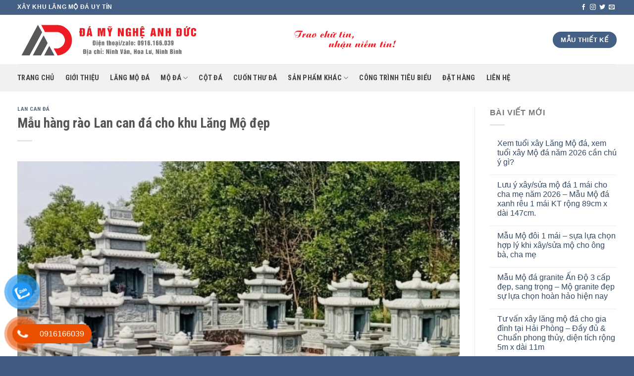

--- FILE ---
content_type: text/html; charset=UTF-8
request_url: https://damyngheanhduc.com/mau-hang-rao-lan-can-da-cho-khu-lang-mo-dep/
body_size: 21076
content:
<!DOCTYPE html>
<!--[if IE 9 ]> <html lang="vi" class="ie9 loading-site no-js"> <![endif]-->
<!--[if IE 8 ]> <html lang="vi" class="ie8 loading-site no-js"> <![endif]-->
<!--[if (gte IE 9)|!(IE)]><!--><html lang="vi" class="loading-site no-js"> <!--<![endif]-->
<head>
	<meta charset="UTF-8" />
	<link rel="profile" href="https://gmpg.org/xfn/11" />
	<link rel="pingback" href="https://damyngheanhduc.com/xmlrpc.php" />
	
	<meta name="DC.title" content="Xây Lăng Mộ đá đẹp" />
	<meta name="geo.region" content="VN-HN" />
	<meta name="geo.placename" content="Hà Nội" />
	<meta name="geo.position" content="21.019577;105.817294" />
	<meta name="ICBM" content="21.019577, 105.817294" />

	<meta name="DC.title" content="Xây Lăng mộ đá đẹp" />
	<meta name="geo.region" content="VN-18" />
	<meta name="geo.placename" content="Ninh Bình" />
	<meta name="geo.position" content="20.180503;105.947281" />
	<meta name="ICBM" content="20.180503, 105.947281" />
	
	<script type="application/ld+json">
	{
	  "@context": "https://schema.org",
	  "@type": "LocalBusiness",
	  "name": "Đá Anh Đức - Khu Lăng Mộ đá, Khu Mộ đá đẹp",
	  "image": "",
	  "@id": "",
	  "url": "https://damynghethinhhung.vn/",
	  "telephone": "0916166039",
	  "priceRange": "100$",
	  "address": {
		"@type": "PostalAddress",
		"streetAddress": "Làng nghề đá mỹ nghệ Ninh Vân – Hoa Lư – Ninh Bình",
		"addressLocality": "Hoa Lư",
		"postalCode": "08200",
		"addressCountry": "VN"
	  },
	  "openingHoursSpecification": {
		"@type": "OpeningHoursSpecification",
		"dayOfWeek": [
		  "Monday",
		  "Tuesday",
		  "Wednesday",
		  "Thursday",
		  "Friday",
		  "Saturday"
		],
		"opens": "08:00",
		"closes": "18:00"
	  },
	  "sameAs": [
		
	  ] 
	}
	</script>
	<!-- Google tag (gtag.js) -->
	<script async src="https://www.googletagmanager.com/gtag/js?id=G-YM17TH3KHH">
	</script>
	<script>
	  window.dataLayer = window.dataLayer || [];
	  function gtag(){dataLayer.push(arguments);}
	  gtag('js', new Date());

	  gtag('config', 'G-YM17TH3KHH');
	</script>
	<script>(function(html){html.className = html.className.replace(/\bno-js\b/,'js')})(document.documentElement);</script>
<title>Mẫu hàng rào Lan can đá cho khu Lăng Mộ đẹp ĐÁ MỸ NGHỆ ANH ĐỨC- Xây Lăng đá, Lăng đá đẹp, Xây Mộ đá</title>
<meta name='robots' content='max-image-preview:large' />
	<style>img:is([sizes="auto" i], [sizes^="auto," i]) { contain-intrinsic-size: 3000px 1500px }</style>
	<meta name="viewport" content="width=device-width, initial-scale=1, maximum-scale=1" />

<meta name="robots" content="max-snippet:-1, max-image-preview:large, max-video-preview:-1"/>
<link rel="canonical" href="https://damyngheanhduc.com/mau-hang-rao-lan-can-da-cho-khu-lang-mo-dep/" />
<meta property="og:locale" content="vi_VN" />
<meta property="og:type" content="article" />
<meta property="og:title" content="Mẫu hàng rào Lan can đá cho khu Lăng Mộ đẹp ĐÁ MỸ NGHỆ ANH ĐỨC- Xây Lăng đá, Lăng đá đẹp, Xây Mộ đá" />
<meta property="og:description" content="&#272;&Aacute; M&#7928; NGH&#7878; ANH &#272;&#7912;C NINH B&Igrave;NH&nbsp;nh&#7853;n thi c&ocirc;ng, l&#7855;p &#273;&#7863;t&nbsp;M&#7851;u h&agrave;ng r&agrave;o Lan can &#273;&aacute; cho khu L&#259;ng M&#7897; &#273;&#7865;p, Lan can hay c&ograve;n g&#7885;i l&agrave; H&agrave;ng r&agrave;o, b&#7901; bo, l&agrave; m&#7897;t trong c&aacute;c h&#7841;ng m&#7909;c r&#7845;t c&#7847;n thi&#7871;t khi x&acirc;y d&#7921;ng c&aacute;c khu l&#259;ng m&#7897;, khu&ocirc;n vi&ecirc;n Nh&agrave; th&#7901;, &#272;&igrave;nh, Ch&ugrave;a, T&#7915; &#273;&#432;&#7901;ng, [...]" />
<meta property="og:url" content="https://damyngheanhduc.com/mau-hang-rao-lan-can-da-cho-khu-lang-mo-dep/" />
<meta property="og:site_name" content="ĐÁ MỸ NGHỆ ANH ĐỨC - Khu Lăng Mộ, Xây Lăng Mộ đá, Mộ đá" />
<meta property="article:tag" content="bo bo da" />
<meta property="article:tag" content="gia lan can da" />
<meta property="article:tag" content="hang rao da" />
<meta property="article:tag" content="hoa van lan can da" />
<meta property="article:tag" content="lan can bang da" />
<meta property="article:tag" content="lan can da" />
<meta property="article:tag" content="lan can da khoi" />
<meta property="article:tag" content="lan can da tu nhien" />
<meta property="article:tag" content="lan can da xanh" />
<meta property="article:tag" content="lan can lang mo da" />
<meta property="article:section" content="Lan can đá" />
<meta property="article:published_time" content="2023-02-28T13:27:20+00:00" />
<meta property="og:image" content="https://damyngheanhduc.com/wp-content/uploads/2023/02/Mau-hang-rao-Lan-can-da-cho-khu-Lang-Mo-dep.jpg" />
<meta property="og:image:secure_url" content="https://damyngheanhduc.com/wp-content/uploads/2023/02/Mau-hang-rao-Lan-can-da-cho-khu-Lang-Mo-dep.jpg" />
<meta name="twitter:card" content="summary_large_image" />
<meta name="twitter:description" content="&#272;&Aacute; M&#7928; NGH&#7878; ANH &#272;&#7912;C NINH B&Igrave;NH&nbsp;nh&#7853;n thi c&ocirc;ng, l&#7855;p &#273;&#7863;t&nbsp;M&#7851;u h&agrave;ng r&agrave;o Lan can &#273;&aacute; cho khu L&#259;ng M&#7897; &#273;&#7865;p, Lan can hay c&ograve;n g&#7885;i l&agrave; H&agrave;ng r&agrave;o, b&#7901; bo, l&agrave; m&#7897;t trong c&aacute;c h&#7841;ng m&#7909;c r&#7845;t c&#7847;n thi&#7871;t khi x&acirc;y d&#7921;ng c&aacute;c khu l&#259;ng m&#7897;, khu&ocirc;n vi&ecirc;n Nh&agrave; th&#7901;, &#272;&igrave;nh, Ch&ugrave;a, T&#7915; &#273;&#432;&#7901;ng, [...]" />
<meta name="twitter:title" content="Mẫu hàng rào Lan can đá cho khu Lăng Mộ đẹp ĐÁ MỸ NGHỆ ANH ĐỨC- Xây Lăng đá, Lăng đá đẹp, Xây Mộ đá" />
<meta name="twitter:image" content="https://damyngheanhduc.com/wp-content/uploads/2023/02/Mau-hang-rao-Lan-can-da-cho-khu-Lang-Mo-dep.jpg" />
<script type='application/ld+json' class='yoast-schema-graph yoast-schema-graph--main'>{"@context":"https://schema.org","@graph":[{"@type":"Organization","@id":"https://damyngheanhduc.com/#organization","name":"\u0110\u00e1 m\u1ef9 ngh\u1ec7 Anh \u0110\u1ee9c - X\u00e2y L\u0103ng \u0111\u00e1, X\u00e2y L\u0103ng M\u1ed9 \u0111\u00e1","url":"https://damyngheanhduc.com/","sameAs":[],"logo":{"@type":"ImageObject","@id":"https://damyngheanhduc.com/#logo","url":"https://damyngheanhduc.com/wp-content/uploads/2020/02/Anh-Duc_Logo-1.png","width":1407,"height":1407,"caption":"\u0110\u00e1 m\u1ef9 ngh\u1ec7 Anh \u0110\u1ee9c - X\u00e2y L\u0103ng \u0111\u00e1, X\u00e2y L\u0103ng M\u1ed9 \u0111\u00e1"},"image":{"@id":"https://damyngheanhduc.com/#logo"}},{"@type":"WebSite","@id":"https://damyngheanhduc.com/#website","url":"https://damyngheanhduc.com/","name":"\u0110\u00c1 M\u1ef8 NGH\u1ec6 ANH \u0110\u1ee8C - Khu L\u0103ng M\u1ed9, X\u00e2y L\u0103ng M\u1ed9 \u0111\u00e1, M\u1ed9 \u0111\u00e1","publisher":{"@id":"https://damyngheanhduc.com/#organization"},"potentialAction":{"@type":"SearchAction","target":"https://damyngheanhduc.com/?s={search_term_string}","query-input":"required name=search_term_string"}},{"@type":"ImageObject","@id":"https://damyngheanhduc.com/mau-hang-rao-lan-can-da-cho-khu-lang-mo-dep/#primaryimage","url":"https://damyngheanhduc.com/wp-content/uploads/2023/02/Mau-hang-rao-Lan-can-da-cho-khu-Lang-Mo-dep.jpg","width":800,"height":600},{"@type":"WebPage","@id":"https://damyngheanhduc.com/mau-hang-rao-lan-can-da-cho-khu-lang-mo-dep/#webpage","url":"https://damyngheanhduc.com/mau-hang-rao-lan-can-da-cho-khu-lang-mo-dep/","inLanguage":"vi","name":"M\u1eabu h\u00e0ng r\u00e0o Lan can \u0111\u00e1 cho khu L\u0103ng M\u1ed9 \u0111\u1eb9p \u0110\u00c1 M\u1ef8 NGH\u1ec6 ANH \u0110\u1ee8C- X\u00e2y L\u0103ng \u0111\u00e1, L\u0103ng \u0111\u00e1 \u0111\u1eb9p, X\u00e2y M\u1ed9 \u0111\u00e1","isPartOf":{"@id":"https://damyngheanhduc.com/#website"},"primaryImageOfPage":{"@id":"https://damyngheanhduc.com/mau-hang-rao-lan-can-da-cho-khu-lang-mo-dep/#primaryimage"},"datePublished":"2023-02-28T13:27:20+00:00","dateModified":"2023-02-28T13:27:20+00:00"},{"@type":"Article","@id":"https://damyngheanhduc.com/mau-hang-rao-lan-can-da-cho-khu-lang-mo-dep/#article","isPartOf":{"@id":"https://damyngheanhduc.com/mau-hang-rao-lan-can-da-cho-khu-lang-mo-dep/#webpage"},"author":{"@id":"https://damyngheanhduc.com/#/schema/person/0592bf4ca6f40a693951e3af6ab11d17"},"headline":"M\u1eabu h\u00e0ng r\u00e0o Lan can \u0111\u00e1 cho khu L\u0103ng M\u1ed9 \u0111\u1eb9p","datePublished":"2023-02-28T13:27:20+00:00","dateModified":"2023-02-28T13:27:20+00:00","commentCount":0,"mainEntityOfPage":{"@id":"https://damyngheanhduc.com/mau-hang-rao-lan-can-da-cho-khu-lang-mo-dep/#webpage"},"publisher":{"@id":"https://damyngheanhduc.com/#organization"},"image":{"@id":"https://damyngheanhduc.com/mau-hang-rao-lan-can-da-cho-khu-lang-mo-dep/#primaryimage"},"keywords":"bo bo da,gia lan can da,hang rao da,hoa van lan can da,lan can bang da,lan can da,lan can da khoi,lan can da tu nhien,lan can da xanh,lan can lang mo da","articleSection":"Lan can \u0111\u00e1"},{"@type":["Person"],"@id":"https://damyngheanhduc.com/#/schema/person/0592bf4ca6f40a693951e3af6ab11d17","name":"post","image":{"@type":"ImageObject","@id":"https://damyngheanhduc.com/#authorlogo","url":"https://secure.gravatar.com/avatar/518f1f4f54ba42bda634cd598a419ee5056988450f6daa9819d17a1bd14fd4d3?s=96&d=mm&r=g","caption":"post"},"sameAs":[]}]}</script>
<!-- / Yoast SEO Premium plugin. -->

<link rel='dns-prefetch' href='//fonts.googleapis.com' />
<link rel="alternate" type="application/rss+xml" title="Dòng thông tin ĐÁ MỸ NGHỆ ANH ĐỨC - Khu Lăng Mộ, Xây Lăng Mộ đá, Mộ đá &raquo;" href="https://damyngheanhduc.com/feed/" />
<link rel="alternate" type="application/rss+xml" title="ĐÁ MỸ NGHỆ ANH ĐỨC - Khu Lăng Mộ, Xây Lăng Mộ đá, Mộ đá &raquo; Dòng bình luận" href="https://damyngheanhduc.com/comments/feed/" />
<link rel="alternate" type="application/rss+xml" title="ĐÁ MỸ NGHỆ ANH ĐỨC - Khu Lăng Mộ, Xây Lăng Mộ đá, Mộ đá &raquo; Mẫu hàng rào Lan can đá cho khu Lăng Mộ đẹp Dòng bình luận" href="https://damyngheanhduc.com/mau-hang-rao-lan-can-da-cho-khu-lang-mo-dep/feed/" />
<script type="text/javascript">
/* <![CDATA[ */
window._wpemojiSettings = {"baseUrl":"https:\/\/s.w.org\/images\/core\/emoji\/16.0.1\/72x72\/","ext":".png","svgUrl":"https:\/\/s.w.org\/images\/core\/emoji\/16.0.1\/svg\/","svgExt":".svg","source":{"concatemoji":"https:\/\/damyngheanhduc.com\/wp-includes\/js\/wp-emoji-release.min.js?ver=6.8.3"}};
/*! This file is auto-generated */
!function(s,n){var o,i,e;function c(e){try{var t={supportTests:e,timestamp:(new Date).valueOf()};sessionStorage.setItem(o,JSON.stringify(t))}catch(e){}}function p(e,t,n){e.clearRect(0,0,e.canvas.width,e.canvas.height),e.fillText(t,0,0);var t=new Uint32Array(e.getImageData(0,0,e.canvas.width,e.canvas.height).data),a=(e.clearRect(0,0,e.canvas.width,e.canvas.height),e.fillText(n,0,0),new Uint32Array(e.getImageData(0,0,e.canvas.width,e.canvas.height).data));return t.every(function(e,t){return e===a[t]})}function u(e,t){e.clearRect(0,0,e.canvas.width,e.canvas.height),e.fillText(t,0,0);for(var n=e.getImageData(16,16,1,1),a=0;a<n.data.length;a++)if(0!==n.data[a])return!1;return!0}function f(e,t,n,a){switch(t){case"flag":return n(e,"\ud83c\udff3\ufe0f\u200d\u26a7\ufe0f","\ud83c\udff3\ufe0f\u200b\u26a7\ufe0f")?!1:!n(e,"\ud83c\udde8\ud83c\uddf6","\ud83c\udde8\u200b\ud83c\uddf6")&&!n(e,"\ud83c\udff4\udb40\udc67\udb40\udc62\udb40\udc65\udb40\udc6e\udb40\udc67\udb40\udc7f","\ud83c\udff4\u200b\udb40\udc67\u200b\udb40\udc62\u200b\udb40\udc65\u200b\udb40\udc6e\u200b\udb40\udc67\u200b\udb40\udc7f");case"emoji":return!a(e,"\ud83e\udedf")}return!1}function g(e,t,n,a){var r="undefined"!=typeof WorkerGlobalScope&&self instanceof WorkerGlobalScope?new OffscreenCanvas(300,150):s.createElement("canvas"),o=r.getContext("2d",{willReadFrequently:!0}),i=(o.textBaseline="top",o.font="600 32px Arial",{});return e.forEach(function(e){i[e]=t(o,e,n,a)}),i}function t(e){var t=s.createElement("script");t.src=e,t.defer=!0,s.head.appendChild(t)}"undefined"!=typeof Promise&&(o="wpEmojiSettingsSupports",i=["flag","emoji"],n.supports={everything:!0,everythingExceptFlag:!0},e=new Promise(function(e){s.addEventListener("DOMContentLoaded",e,{once:!0})}),new Promise(function(t){var n=function(){try{var e=JSON.parse(sessionStorage.getItem(o));if("object"==typeof e&&"number"==typeof e.timestamp&&(new Date).valueOf()<e.timestamp+604800&&"object"==typeof e.supportTests)return e.supportTests}catch(e){}return null}();if(!n){if("undefined"!=typeof Worker&&"undefined"!=typeof OffscreenCanvas&&"undefined"!=typeof URL&&URL.createObjectURL&&"undefined"!=typeof Blob)try{var e="postMessage("+g.toString()+"("+[JSON.stringify(i),f.toString(),p.toString(),u.toString()].join(",")+"));",a=new Blob([e],{type:"text/javascript"}),r=new Worker(URL.createObjectURL(a),{name:"wpTestEmojiSupports"});return void(r.onmessage=function(e){c(n=e.data),r.terminate(),t(n)})}catch(e){}c(n=g(i,f,p,u))}t(n)}).then(function(e){for(var t in e)n.supports[t]=e[t],n.supports.everything=n.supports.everything&&n.supports[t],"flag"!==t&&(n.supports.everythingExceptFlag=n.supports.everythingExceptFlag&&n.supports[t]);n.supports.everythingExceptFlag=n.supports.everythingExceptFlag&&!n.supports.flag,n.DOMReady=!1,n.readyCallback=function(){n.DOMReady=!0}}).then(function(){return e}).then(function(){var e;n.supports.everything||(n.readyCallback(),(e=n.source||{}).concatemoji?t(e.concatemoji):e.wpemoji&&e.twemoji&&(t(e.twemoji),t(e.wpemoji)))}))}((window,document),window._wpemojiSettings);
/* ]]> */
</script>

<style id='wp-emoji-styles-inline-css' type='text/css'>

	img.wp-smiley, img.emoji {
		display: inline !important;
		border: none !important;
		box-shadow: none !important;
		height: 1em !important;
		width: 1em !important;
		margin: 0 0.07em !important;
		vertical-align: -0.1em !important;
		background: none !important;
		padding: 0 !important;
	}
</style>
<link rel='stylesheet' id='wp-block-library-css' href='https://damyngheanhduc.com/wp-includes/css/dist/block-library/style.min.css?ver=6.8.3' type='text/css' media='all' />
<style id='classic-theme-styles-inline-css' type='text/css'>
/*! This file is auto-generated */
.wp-block-button__link{color:#fff;background-color:#32373c;border-radius:9999px;box-shadow:none;text-decoration:none;padding:calc(.667em + 2px) calc(1.333em + 2px);font-size:1.125em}.wp-block-file__button{background:#32373c;color:#fff;text-decoration:none}
</style>
<style id='global-styles-inline-css' type='text/css'>
:root{--wp--preset--aspect-ratio--square: 1;--wp--preset--aspect-ratio--4-3: 4/3;--wp--preset--aspect-ratio--3-4: 3/4;--wp--preset--aspect-ratio--3-2: 3/2;--wp--preset--aspect-ratio--2-3: 2/3;--wp--preset--aspect-ratio--16-9: 16/9;--wp--preset--aspect-ratio--9-16: 9/16;--wp--preset--color--black: #000000;--wp--preset--color--cyan-bluish-gray: #abb8c3;--wp--preset--color--white: #ffffff;--wp--preset--color--pale-pink: #f78da7;--wp--preset--color--vivid-red: #cf2e2e;--wp--preset--color--luminous-vivid-orange: #ff6900;--wp--preset--color--luminous-vivid-amber: #fcb900;--wp--preset--color--light-green-cyan: #7bdcb5;--wp--preset--color--vivid-green-cyan: #00d084;--wp--preset--color--pale-cyan-blue: #8ed1fc;--wp--preset--color--vivid-cyan-blue: #0693e3;--wp--preset--color--vivid-purple: #9b51e0;--wp--preset--gradient--vivid-cyan-blue-to-vivid-purple: linear-gradient(135deg,rgba(6,147,227,1) 0%,rgb(155,81,224) 100%);--wp--preset--gradient--light-green-cyan-to-vivid-green-cyan: linear-gradient(135deg,rgb(122,220,180) 0%,rgb(0,208,130) 100%);--wp--preset--gradient--luminous-vivid-amber-to-luminous-vivid-orange: linear-gradient(135deg,rgba(252,185,0,1) 0%,rgba(255,105,0,1) 100%);--wp--preset--gradient--luminous-vivid-orange-to-vivid-red: linear-gradient(135deg,rgba(255,105,0,1) 0%,rgb(207,46,46) 100%);--wp--preset--gradient--very-light-gray-to-cyan-bluish-gray: linear-gradient(135deg,rgb(238,238,238) 0%,rgb(169,184,195) 100%);--wp--preset--gradient--cool-to-warm-spectrum: linear-gradient(135deg,rgb(74,234,220) 0%,rgb(151,120,209) 20%,rgb(207,42,186) 40%,rgb(238,44,130) 60%,rgb(251,105,98) 80%,rgb(254,248,76) 100%);--wp--preset--gradient--blush-light-purple: linear-gradient(135deg,rgb(255,206,236) 0%,rgb(152,150,240) 100%);--wp--preset--gradient--blush-bordeaux: linear-gradient(135deg,rgb(254,205,165) 0%,rgb(254,45,45) 50%,rgb(107,0,62) 100%);--wp--preset--gradient--luminous-dusk: linear-gradient(135deg,rgb(255,203,112) 0%,rgb(199,81,192) 50%,rgb(65,88,208) 100%);--wp--preset--gradient--pale-ocean: linear-gradient(135deg,rgb(255,245,203) 0%,rgb(182,227,212) 50%,rgb(51,167,181) 100%);--wp--preset--gradient--electric-grass: linear-gradient(135deg,rgb(202,248,128) 0%,rgb(113,206,126) 100%);--wp--preset--gradient--midnight: linear-gradient(135deg,rgb(2,3,129) 0%,rgb(40,116,252) 100%);--wp--preset--font-size--small: 13px;--wp--preset--font-size--medium: 20px;--wp--preset--font-size--large: 36px;--wp--preset--font-size--x-large: 42px;--wp--preset--spacing--20: 0.44rem;--wp--preset--spacing--30: 0.67rem;--wp--preset--spacing--40: 1rem;--wp--preset--spacing--50: 1.5rem;--wp--preset--spacing--60: 2.25rem;--wp--preset--spacing--70: 3.38rem;--wp--preset--spacing--80: 5.06rem;--wp--preset--shadow--natural: 6px 6px 9px rgba(0, 0, 0, 0.2);--wp--preset--shadow--deep: 12px 12px 50px rgba(0, 0, 0, 0.4);--wp--preset--shadow--sharp: 6px 6px 0px rgba(0, 0, 0, 0.2);--wp--preset--shadow--outlined: 6px 6px 0px -3px rgba(255, 255, 255, 1), 6px 6px rgba(0, 0, 0, 1);--wp--preset--shadow--crisp: 6px 6px 0px rgba(0, 0, 0, 1);}:where(.is-layout-flex){gap: 0.5em;}:where(.is-layout-grid){gap: 0.5em;}body .is-layout-flex{display: flex;}.is-layout-flex{flex-wrap: wrap;align-items: center;}.is-layout-flex > :is(*, div){margin: 0;}body .is-layout-grid{display: grid;}.is-layout-grid > :is(*, div){margin: 0;}:where(.wp-block-columns.is-layout-flex){gap: 2em;}:where(.wp-block-columns.is-layout-grid){gap: 2em;}:where(.wp-block-post-template.is-layout-flex){gap: 1.25em;}:where(.wp-block-post-template.is-layout-grid){gap: 1.25em;}.has-black-color{color: var(--wp--preset--color--black) !important;}.has-cyan-bluish-gray-color{color: var(--wp--preset--color--cyan-bluish-gray) !important;}.has-white-color{color: var(--wp--preset--color--white) !important;}.has-pale-pink-color{color: var(--wp--preset--color--pale-pink) !important;}.has-vivid-red-color{color: var(--wp--preset--color--vivid-red) !important;}.has-luminous-vivid-orange-color{color: var(--wp--preset--color--luminous-vivid-orange) !important;}.has-luminous-vivid-amber-color{color: var(--wp--preset--color--luminous-vivid-amber) !important;}.has-light-green-cyan-color{color: var(--wp--preset--color--light-green-cyan) !important;}.has-vivid-green-cyan-color{color: var(--wp--preset--color--vivid-green-cyan) !important;}.has-pale-cyan-blue-color{color: var(--wp--preset--color--pale-cyan-blue) !important;}.has-vivid-cyan-blue-color{color: var(--wp--preset--color--vivid-cyan-blue) !important;}.has-vivid-purple-color{color: var(--wp--preset--color--vivid-purple) !important;}.has-black-background-color{background-color: var(--wp--preset--color--black) !important;}.has-cyan-bluish-gray-background-color{background-color: var(--wp--preset--color--cyan-bluish-gray) !important;}.has-white-background-color{background-color: var(--wp--preset--color--white) !important;}.has-pale-pink-background-color{background-color: var(--wp--preset--color--pale-pink) !important;}.has-vivid-red-background-color{background-color: var(--wp--preset--color--vivid-red) !important;}.has-luminous-vivid-orange-background-color{background-color: var(--wp--preset--color--luminous-vivid-orange) !important;}.has-luminous-vivid-amber-background-color{background-color: var(--wp--preset--color--luminous-vivid-amber) !important;}.has-light-green-cyan-background-color{background-color: var(--wp--preset--color--light-green-cyan) !important;}.has-vivid-green-cyan-background-color{background-color: var(--wp--preset--color--vivid-green-cyan) !important;}.has-pale-cyan-blue-background-color{background-color: var(--wp--preset--color--pale-cyan-blue) !important;}.has-vivid-cyan-blue-background-color{background-color: var(--wp--preset--color--vivid-cyan-blue) !important;}.has-vivid-purple-background-color{background-color: var(--wp--preset--color--vivid-purple) !important;}.has-black-border-color{border-color: var(--wp--preset--color--black) !important;}.has-cyan-bluish-gray-border-color{border-color: var(--wp--preset--color--cyan-bluish-gray) !important;}.has-white-border-color{border-color: var(--wp--preset--color--white) !important;}.has-pale-pink-border-color{border-color: var(--wp--preset--color--pale-pink) !important;}.has-vivid-red-border-color{border-color: var(--wp--preset--color--vivid-red) !important;}.has-luminous-vivid-orange-border-color{border-color: var(--wp--preset--color--luminous-vivid-orange) !important;}.has-luminous-vivid-amber-border-color{border-color: var(--wp--preset--color--luminous-vivid-amber) !important;}.has-light-green-cyan-border-color{border-color: var(--wp--preset--color--light-green-cyan) !important;}.has-vivid-green-cyan-border-color{border-color: var(--wp--preset--color--vivid-green-cyan) !important;}.has-pale-cyan-blue-border-color{border-color: var(--wp--preset--color--pale-cyan-blue) !important;}.has-vivid-cyan-blue-border-color{border-color: var(--wp--preset--color--vivid-cyan-blue) !important;}.has-vivid-purple-border-color{border-color: var(--wp--preset--color--vivid-purple) !important;}.has-vivid-cyan-blue-to-vivid-purple-gradient-background{background: var(--wp--preset--gradient--vivid-cyan-blue-to-vivid-purple) !important;}.has-light-green-cyan-to-vivid-green-cyan-gradient-background{background: var(--wp--preset--gradient--light-green-cyan-to-vivid-green-cyan) !important;}.has-luminous-vivid-amber-to-luminous-vivid-orange-gradient-background{background: var(--wp--preset--gradient--luminous-vivid-amber-to-luminous-vivid-orange) !important;}.has-luminous-vivid-orange-to-vivid-red-gradient-background{background: var(--wp--preset--gradient--luminous-vivid-orange-to-vivid-red) !important;}.has-very-light-gray-to-cyan-bluish-gray-gradient-background{background: var(--wp--preset--gradient--very-light-gray-to-cyan-bluish-gray) !important;}.has-cool-to-warm-spectrum-gradient-background{background: var(--wp--preset--gradient--cool-to-warm-spectrum) !important;}.has-blush-light-purple-gradient-background{background: var(--wp--preset--gradient--blush-light-purple) !important;}.has-blush-bordeaux-gradient-background{background: var(--wp--preset--gradient--blush-bordeaux) !important;}.has-luminous-dusk-gradient-background{background: var(--wp--preset--gradient--luminous-dusk) !important;}.has-pale-ocean-gradient-background{background: var(--wp--preset--gradient--pale-ocean) !important;}.has-electric-grass-gradient-background{background: var(--wp--preset--gradient--electric-grass) !important;}.has-midnight-gradient-background{background: var(--wp--preset--gradient--midnight) !important;}.has-small-font-size{font-size: var(--wp--preset--font-size--small) !important;}.has-medium-font-size{font-size: var(--wp--preset--font-size--medium) !important;}.has-large-font-size{font-size: var(--wp--preset--font-size--large) !important;}.has-x-large-font-size{font-size: var(--wp--preset--font-size--x-large) !important;}
:where(.wp-block-post-template.is-layout-flex){gap: 1.25em;}:where(.wp-block-post-template.is-layout-grid){gap: 1.25em;}
:where(.wp-block-columns.is-layout-flex){gap: 2em;}:where(.wp-block-columns.is-layout-grid){gap: 2em;}
:root :where(.wp-block-pullquote){font-size: 1.5em;line-height: 1.6;}
</style>
<link rel='stylesheet' id='pzf-style-css' href='https://damyngheanhduc.com/wp-content/plugins/button-contact-vr/legacy/css/style.css?ver=1' type='text/css' media='all' />
<link rel='stylesheet' id='flatsome-icons-css' href='https://damyngheanhduc.com/wp-content/themes/flatsome/assets/css/fl-icons.css?ver=3.3' type='text/css' media='all' />
<link rel='stylesheet' id='flatsome-main-css' href='https://damyngheanhduc.com/wp-content/themes/flatsome/assets/css/flatsome.css?ver=3.10.4' type='text/css' media='all' />
<link rel='stylesheet' id='flatsome-style-css' href='https://damyngheanhduc.com/wp-content/themes/flatsome-child/style.css?ver=3.0' type='text/css' media='all' />
<link rel='stylesheet' id='flatsome-googlefonts-css' href='//fonts.googleapis.com/css?family=Roboto+Condensed%3Aregular%2C700%2C700%7C-apple-system%2C+BlinkMacSystemFont%2C+&quot;Segoe_UI&quot;,_Roboto,_Oxygen-Sans,_Ubuntu,_Cantarell,_&quot;Helvetica_Neue&quot;,_sans-serif:regular,regular|Dancing_Script:regular,400&#038;display=swap&#038;ver=3.9' type='text/css' media='all' />
<script type="text/javascript" src="https://damyngheanhduc.com/wp-includes/js/jquery/jquery.min.js?ver=3.7.1" id="jquery-core-js"></script>
<script type="text/javascript" src="https://damyngheanhduc.com/wp-includes/js/jquery/jquery-migrate.min.js?ver=3.4.1" id="jquery-migrate-js"></script>
<script type="text/javascript" src="https://damyngheanhduc.com/wp-includes/js/wp-embed.min.js?ver=6.8.3" id="wp-embed-js" defer="defer" data-wp-strategy="defer"></script>
<link rel="https://api.w.org/" href="https://damyngheanhduc.com/wp-json/" /><link rel="alternate" title="JSON" type="application/json" href="https://damyngheanhduc.com/wp-json/wp/v2/posts/4682" /><link rel="EditURI" type="application/rsd+xml" title="RSD" href="https://damyngheanhduc.com/xmlrpc.php?rsd" />
<meta name="generator" content="WordPress 6.8.3" />
<link rel='shortlink' href='https://damyngheanhduc.com/?p=4682' />
<link rel="alternate" title="oNhúng (JSON)" type="application/json+oembed" href="https://damyngheanhduc.com/wp-json/oembed/1.0/embed?url=https%3A%2F%2Fdamyngheanhduc.com%2Fmau-hang-rao-lan-can-da-cho-khu-lang-mo-dep%2F" />
<link rel="alternate" title="oNhúng (XML)" type="text/xml+oembed" href="https://damyngheanhduc.com/wp-json/oembed/1.0/embed?url=https%3A%2F%2Fdamyngheanhduc.com%2Fmau-hang-rao-lan-can-da-cho-khu-lang-mo-dep%2F&#038;format=xml" />
<style>.bg{opacity: 0; transition: opacity 1s; -webkit-transition: opacity 1s;} .bg-loaded{opacity: 1;}</style><!--[if IE]><link rel="stylesheet" type="text/css" href="https://damyngheanhduc.com/wp-content/themes/flatsome/assets/css/ie-fallback.css"><script src="//cdnjs.cloudflare.com/ajax/libs/html5shiv/3.6.1/html5shiv.js"></script><script>var head = document.getElementsByTagName('head')[0],style = document.createElement('style');style.type = 'text/css';style.styleSheet.cssText = ':before,:after{content:none !important';head.appendChild(style);setTimeout(function(){head.removeChild(style);}, 0);</script><script src="https://damyngheanhduc.com/wp-content/themes/flatsome/assets/libs/ie-flexibility.js"></script><![endif]--><link rel="icon" href="https://damyngheanhduc.com/wp-content/uploads/2020/02/cropped-Anh-Duc_Logo-1-32x32.png" sizes="32x32" />
<link rel="icon" href="https://damyngheanhduc.com/wp-content/uploads/2020/02/cropped-Anh-Duc_Logo-1-192x192.png" sizes="192x192" />
<link rel="apple-touch-icon" href="https://damyngheanhduc.com/wp-content/uploads/2020/02/cropped-Anh-Duc_Logo-1-180x180.png" />
<meta name="msapplication-TileImage" content="https://damyngheanhduc.com/wp-content/uploads/2020/02/cropped-Anh-Duc_Logo-1-270x270.png" />
<style id="custom-css" type="text/css">:root {--primary-color: #446084;}.full-width .ubermenu-nav, .container, .row{max-width: 1240px}.row.row-collapse{max-width: 1210px}.row.row-small{max-width: 1232.5px}.row.row-large{max-width: 1270px}.header-main{height: 100px}#logo img{max-height: 100px}#logo{width:700px;}.header-bottom{min-height: 55px}.header-top{min-height: 30px}.has-transparent + .page-title:first-of-type,.has-transparent + #main > .page-title,.has-transparent + #main > div > .page-title,.has-transparent + #main .page-header-wrapper:first-of-type .page-title{padding-top: 180px;}.header.show-on-scroll,.stuck .header-main{height:70px!important}.stuck #logo img{max-height: 70px!important}.header-bottom {background-color: #f1f1f1}.header-main .nav > li > a{line-height: 16px }.stuck .header-main .nav > li > a{line-height: 50px }.header-bottom-nav > li > a{line-height: 16px }@media (max-width: 549px) {.header-main{height: 70px}#logo img{max-height: 70px}}body{font-size: 100%;}body{font-family:"-apple-system, BlinkMacSystemFont, &quot;Segoe UI&quot;, Roboto, Oxygen-Sans, Ubuntu, Cantarell, &quot;Helvetica Neue&quot;, sans-serif", sans-serif}body{font-weight: 0}.nav > li > a {font-family:"Roboto Condensed", sans-serif;}.nav > li > a {font-weight: 700;}h1,h2,h3,h4,h5,h6,.heading-font, .off-canvas-center .nav-sidebar.nav-vertical > li > a{font-family: "Roboto Condensed", sans-serif;}h1,h2,h3,h4,h5,h6,.heading-font,.banner h1,.banner h2{font-weight: 700;}.alt-font{font-family: "Dancing Script", sans-serif;}.alt-font{font-weight: 400!important;}.header:not(.transparent) .header-bottom-nav.nav > li > a{color: #424242;}.header:not(.transparent) .header-bottom-nav.nav > li > a:hover,.header:not(.transparent) .header-bottom-nav.nav > li.active > a,.header:not(.transparent) .header-bottom-nav.nav > li.current > a,.header:not(.transparent) .header-bottom-nav.nav > li > a.active,.header:not(.transparent) .header-bottom-nav.nav > li > a.current{color: #565656;}.header-bottom-nav.nav-line-bottom > li > a:before,.header-bottom-nav.nav-line-grow > li > a:before,.header-bottom-nav.nav-line > li > a:before,.header-bottom-nav.nav-box > li > a:hover,.header-bottom-nav.nav-box > li.active > a,.header-bottom-nav.nav-pills > li > a:hover,.header-bottom-nav.nav-pills > li.active > a{color:#FFF!important;background-color: #565656;}.absolute-footer, html{background-color: #415a82}/* Custom CSS */.absolute-footer.dark {border-top: 1px solid #838383;}.badge.post-date {top: 7%;display: none;}.taxonomy-description ul {margin-left: 30px; }.nav-column li>a, .nav-dropdown>li>a {padding: 5px 10px!important;}.nav-dropdown-default {padding: 10px!important;}.nav-dropdown {border: 0px!important;}.image-cover {padding-top: 75%!important;}#logo {width: 800px;}.label-new.menu-item > a:after{content:"New";}.label-hot.menu-item > a:after{content:"Hot";}.label-sale.menu-item > a:after{content:"Sale";}.label-popular.menu-item > a:after{content:"Popular";}</style></head>

<body data-rsssl=1 class="wp-singular post-template-default single single-post postid-4682 single-format-standard wp-theme-flatsome wp-child-theme-flatsome-child lightbox nav-dropdown-has-arrow">


<a class="skip-link screen-reader-text" href="#main">Skip to content</a>

<div id="wrapper">

	
	<header id="header" class="header has-sticky sticky-jump">
		<div class="header-wrapper">
			<div id="top-bar" class="header-top hide-for-sticky nav-dark">
    <div class="flex-row container">
      <div class="flex-col hide-for-medium flex-left">
          <ul class="nav nav-left medium-nav-center nav-small  nav-divided">
              <li class="html custom html_topbar_left"><strong class="uppercase">Xây Khu Lăng Mộ đá uy tín</strong></li>          </ul>
      </div><!-- flex-col left -->

      <div class="flex-col hide-for-medium flex-center">
          <ul class="nav nav-center nav-small  nav-divided">
                        </ul>
      </div><!-- center -->

      <div class="flex-col hide-for-medium flex-right">
         <ul class="nav top-bar-nav nav-right nav-small  nav-divided">
              <li class="html header-social-icons ml-0">
	<div class="social-icons follow-icons" ><a href="http://url" target="_blank" data-label="Facebook" rel="noopener noreferrer nofollow external" class="icon plain facebook tooltip" title="Follow on Facebook" data-wpel-link="external"><i class="icon-facebook" ></i></a><a href="http://url" target="_blank" rel="noopener noreferrer nofollow" data-label="Instagram" class="icon plain  instagram tooltip" title="Follow on Instagram"><i class="icon-instagram" ></i></a><a href="http://url" target="_blank"  data-label="Twitter"  rel="noopener noreferrer nofollow" class="icon plain  twitter tooltip" title="Follow on Twitter"><i class="icon-twitter" ></i></a><a href="mailto:your@email" data-label="E-mail"  rel="nofollow" class="icon plain  email tooltip" title="Send us an email"><i class="icon-envelop" ></i></a></div></li>          </ul>
      </div><!-- .flex-col right -->

            <div class="flex-col show-for-medium flex-grow">
          <ul class="nav nav-center nav-small mobile-nav  nav-divided">
              <li class="html custom html_topbar_left"><strong class="uppercase">Xây Khu Lăng Mộ đá uy tín</strong></li>          </ul>
      </div>
      
    </div><!-- .flex-row -->
</div><!-- #header-top -->
<div id="masthead" class="header-main hide-for-sticky">
      <div class="header-inner flex-row container logo-left medium-logo-center" role="navigation">

          <!-- Logo -->
          <div id="logo" class="flex-col logo">
            <!-- Header logo -->
<a href="https://damyngheanhduc.com/" title="ĐÁ MỸ NGHỆ ANH ĐỨC &#8211; Khu Lăng Mộ, Xây Lăng Mộ đá, Mộ đá" rel="home" data-wpel-link="internal">
    <img width="700" height="100" src="https://damyngheanhduc.com/wp-content/uploads/2025/03/Anh-Duc-Header-01-01.png" class="header_logo header-logo" alt="ĐÁ MỸ NGHỆ ANH ĐỨC &#8211; Khu Lăng Mộ, Xây Lăng Mộ đá, Mộ đá"/><img  width="700" height="100" src="https://damyngheanhduc.com/wp-content/uploads/2025/03/Anh-Duc-Header-01-01.png" class="header-logo-dark" alt="ĐÁ MỸ NGHỆ ANH ĐỨC &#8211; Khu Lăng Mộ, Xây Lăng Mộ đá, Mộ đá"/></a>
          </div>

          <!-- Mobile Left Elements -->
          <div class="flex-col show-for-medium flex-left">
            <ul class="mobile-nav nav nav-left ">
              <li class="nav-icon has-icon">
  		<a href="#" data-open="#main-menu" data-pos="left" data-bg="main-menu-overlay" data-color="" class="is-small" aria-label="Menu" aria-controls="main-menu" aria-expanded="false">
		
		  <i class="icon-menu" ></i>
		  		</a>
	</li>            </ul>
          </div>

          <!-- Left Elements -->
          <div class="flex-col hide-for-medium flex-left
            flex-grow">
            <ul class="header-nav header-nav-main nav nav-left  nav-spacing-large nav-uppercase" >
                          </ul>
          </div>

          <!-- Right Elements -->
          <div class="flex-col hide-for-medium flex-right">
            <ul class="header-nav header-nav-main nav nav-right  nav-spacing-large nav-uppercase">
              <li class="html header-button-1">
	<div class="header-button">
	<a href="https://damyngheanhduc.com/mau-thiet-ke/" class="button primary" style="border-radius:99px;" data-wpel-link="internal">
    <span>Mẫu thiết kế</span>
  </a>
	</div>
</li>


            </ul>
          </div>

          <!-- Mobile Right Elements -->
          <div class="flex-col show-for-medium flex-right">
            <ul class="mobile-nav nav nav-right ">
                          </ul>
          </div>

      </div><!-- .header-inner -->
     
            <!-- Header divider -->
      <div class="container"><div class="top-divider full-width"></div></div>
      </div><!-- .header-main --><div id="wide-nav" class="header-bottom wide-nav hide-for-medium">
    <div class="flex-row container">

                        <div class="flex-col hide-for-medium flex-left">
                <ul class="nav header-nav header-bottom-nav nav-left  nav-size-medium nav-spacing-large nav-uppercase">
                    <li id="menu-item-32" class="menu-item menu-item-type-custom menu-item-object-custom menu-item-home  menu-item-32"><a href="https://damyngheanhduc.com" class="nav-top-link" data-wpel-link="internal">Trang chủ</a></li>
<li id="menu-item-151" class="menu-item menu-item-type-post_type menu-item-object-page  menu-item-151"><a href="https://damyngheanhduc.com/gioi-thieu/" class="nav-top-link" data-wpel-link="internal">Giới thiệu</a></li>
<li id="menu-item-128" class="menu-item menu-item-type-taxonomy menu-item-object-category  menu-item-128"><a title="Lăng mộ đá, Lăng đá, Xây Lăng mộ đá đẹp, Lăng mộ đẹp" href="https://damyngheanhduc.com/lang-mo-da/" class="nav-top-link" data-wpel-link="internal">Lăng mộ đá</a></li>
<li id="menu-item-415" class="menu-item menu-item-type-taxonomy menu-item-object-category menu-item-has-children  menu-item-415 has-dropdown"><a href="https://damyngheanhduc.com/mo-da/" class="nav-top-link" data-wpel-link="internal">Mộ đá<i class="icon-angle-down" ></i></a>
<ul class='nav-dropdown nav-dropdown-default'>
	<li id="menu-item-2161" class="menu-item menu-item-type-taxonomy menu-item-object-category  menu-item-2161"><a href="https://damyngheanhduc.com/mo-da/" data-wpel-link="internal">Xây Mộ đá</a></li>
	<li id="menu-item-1349" class="menu-item menu-item-type-taxonomy menu-item-object-category  menu-item-1349"><a href="https://damyngheanhduc.com/mo-da/mo-da-don/" data-wpel-link="internal">Mộ đá đơn</a></li>
	<li id="menu-item-1348" class="menu-item menu-item-type-taxonomy menu-item-object-category  menu-item-1348"><a href="https://damyngheanhduc.com/mo-da/mo-da-doi/" data-wpel-link="internal">Mộ đá đôi</a></li>
	<li id="menu-item-1437" class="menu-item menu-item-type-taxonomy menu-item-object-category  menu-item-1437"><a href="https://damyngheanhduc.com/mo-da/mo-da-xanh-reu/" data-wpel-link="internal">Mộ đá xanh rêu</a></li>
	<li id="menu-item-1347" class="menu-item menu-item-type-taxonomy menu-item-object-category  menu-item-1347"><a href="https://damyngheanhduc.com/mo-da/mo-da-cong-giao/" data-wpel-link="internal">Mộ đá công giáo</a></li>
	<li id="menu-item-1450" class="menu-item menu-item-type-taxonomy menu-item-object-category  menu-item-1450"><a href="https://damyngheanhduc.com/mo-da/mo-to/" data-wpel-link="internal">Mộ Tổ</a></li>
	<li id="menu-item-1346" class="menu-item menu-item-type-taxonomy menu-item-object-category  menu-item-1346"><a href="https://damyngheanhduc.com/mo-da/mo-da-co-mai/" data-wpel-link="internal">Mộ đá có mái</a></li>
	<li id="menu-item-5267" class="menu-item menu-item-type-taxonomy menu-item-object-category  menu-item-5267"><a href="https://damyngheanhduc.com/mo-da/mau-mo-da-1-mai/" data-wpel-link="internal">Mẫu Mộ đá 1 mái</a></li>
	<li id="menu-item-1351" class="menu-item menu-item-type-taxonomy menu-item-object-category  menu-item-1351"><a href="https://damyngheanhduc.com/mo-da/mo-da-tron/" data-wpel-link="internal">Mộ đá tròn</a></li>
	<li id="menu-item-1350" class="menu-item menu-item-type-taxonomy menu-item-object-category  menu-item-1350"><a href="https://damyngheanhduc.com/mo-da/mo-da-luc-lang-bat-lang/" data-wpel-link="internal">Mộ đá lục lăng &#8211; bát lăng</a></li>
	<li id="menu-item-1884" class="menu-item menu-item-type-taxonomy menu-item-object-category  menu-item-1884"><a href="https://damyngheanhduc.com/mo-da/mo-thap-da/" data-wpel-link="internal">Mộ Tháp Đá</a></li>
</ul>
</li>
<li id="menu-item-416" class="menu-item menu-item-type-taxonomy menu-item-object-category  menu-item-416"><a href="https://damyngheanhduc.com/cot-da/" class="nav-top-link" data-wpel-link="internal">Cột đá</a></li>
<li id="menu-item-14" class="menu-item menu-item-type-taxonomy menu-item-object-category  menu-item-14"><a href="https://damyngheanhduc.com/cuon-thu-da/" class="nav-top-link" data-wpel-link="internal">Cuốn thư đá</a></li>
<li id="menu-item-439" class="menu-item menu-item-type-custom menu-item-object-custom menu-item-has-children  menu-item-439 has-dropdown"><a href="#" class="nav-top-link">Sản phẩm khác<i class="icon-angle-down" ></i></a>
<ul class='nav-dropdown nav-dropdown-default'>
	<li id="menu-item-3324" class="menu-item menu-item-type-taxonomy menu-item-object-category  menu-item-3324"><a href="https://damyngheanhduc.com/lang-tho-da/" data-wpel-link="internal">Lăng thờ đá</a></li>
	<li id="menu-item-437" class="menu-item menu-item-type-taxonomy menu-item-object-category current-post-ancestor current-menu-parent current-post-parent active  menu-item-437"><a href="https://damyngheanhduc.com/lan-can-da/" data-wpel-link="internal">Lan can đá</a></li>
	<li id="menu-item-441" class="menu-item menu-item-type-taxonomy menu-item-object-category  menu-item-441"><a href="https://damyngheanhduc.com/cong-da/" data-wpel-link="internal">Cổng đá</a></li>
	<li id="menu-item-442" class="menu-item menu-item-type-taxonomy menu-item-object-category  menu-item-442"><a href="https://damyngheanhduc.com/rong-da/" data-wpel-link="internal">Rồng đá</a></li>
	<li id="menu-item-1174" class="menu-item menu-item-type-taxonomy menu-item-object-category  menu-item-1174"><a href="https://damyngheanhduc.com/chan-cot-da/" data-wpel-link="internal">Chân cột đá</a></li>
	<li id="menu-item-443" class="menu-item menu-item-type-taxonomy menu-item-object-category  menu-item-443"><a href="https://damyngheanhduc.com/tuong-da/" data-wpel-link="internal">Tượng đá</a></li>
	<li id="menu-item-2092" class="menu-item menu-item-type-custom menu-item-object-custom  menu-item-2092"><a target="_blank" href="https://damynghethinhhung.vn/mo-da/" data-wpel-link="external" rel="external noopener noreferrer">Mộ đá đẹp</a></li>
	<li id="menu-item-440" class="menu-item menu-item-type-taxonomy menu-item-object-category  menu-item-440"><a href="https://damyngheanhduc.com/con-giong-da/" data-wpel-link="internal">Con giống đá</a></li>
	<li id="menu-item-1227" class="menu-item menu-item-type-taxonomy menu-item-object-category  menu-item-1227"><a href="https://damyngheanhduc.com/chieu-da/" data-wpel-link="internal">Chiếu đá</a></li>
	<li id="menu-item-1223" class="menu-item menu-item-type-taxonomy menu-item-object-category  menu-item-1223"><a href="https://damyngheanhduc.com/chau-canh-da/" data-wpel-link="internal">Chậu cảnh đá</a></li>
	<li id="menu-item-5130" class="menu-item menu-item-type-taxonomy menu-item-object-category  menu-item-5130"><a href="https://damyngheanhduc.com/den-da-trang-tri/" data-wpel-link="internal">Đèn đá trang trí</a></li>
</ul>
</li>
<li id="menu-item-438" class="menu-item menu-item-type-taxonomy menu-item-object-category  menu-item-438"><a href="https://damyngheanhduc.com/cong-trinh-tieu-bieu/" class="nav-top-link" data-wpel-link="internal">Công trình tiêu biểu</a></li>
<li id="menu-item-1395" class="menu-item menu-item-type-post_type menu-item-object-page  menu-item-1395"><a href="https://damyngheanhduc.com/quy-trinh-dat-hang-da-my-nghe-anh-duc/" class="nav-top-link" data-wpel-link="internal">Đặt hàng</a></li>
<li id="menu-item-481" class="menu-item menu-item-type-post_type menu-item-object-page  menu-item-481"><a href="https://damyngheanhduc.com/lien-he/" class="nav-top-link" data-wpel-link="internal">Liên hệ</a></li>
                </ul>
            </div><!-- flex-col -->
            
            
                        <div class="flex-col hide-for-medium flex-right flex-grow">
              <ul class="nav header-nav header-bottom-nav nav-right  nav-size-medium nav-spacing-large nav-uppercase">
                                 </ul>
            </div><!-- flex-col -->
            
            
    </div><!-- .flex-row -->
</div><!-- .header-bottom -->

<div class="header-bg-container fill"><div class="header-bg-image fill"></div><div class="header-bg-color fill"></div></div><!-- .header-bg-container -->		</div><!-- header-wrapper-->
	</header>

	
	<main id="main" class="">
<div id="content" class="blog-wrapper blog-single page-wrapper">
	

<div class="row row-large row-divided ">
	
	<div class="large-9 col">
		


<article id="post-4682" class="post-4682 post type-post status-publish format-standard has-post-thumbnail hentry category-lan-can-da tag-bo-bo-da tag-gia-lan-can-da tag-hang-rao-da tag-hoa-van-lan-can-da tag-lan-can-bang-da tag-lan-can-da tag-lan-can-da-khoi tag-lan-can-da-tu-nhien tag-lan-can-da-xanh tag-lan-can-lang-mo-da">
	<div class="article-inner ">
		<header class="entry-header">
	<div class="entry-header-text entry-header-text-top text-left">
		<h6 class="entry-category is-xsmall">
	<a href="https://damyngheanhduc.com/lan-can-da/" rel="category tag" data-wpel-link="internal">Lan can đá</a></h6>

<h1 class="entry-title">Mẫu hàng rào Lan can đá cho khu Lăng Mộ đẹp</h1>
<div class="entry-divider is-divider small"></div>

	</div><!-- .entry-header -->

						<div class="entry-image relative">
				<a href="https://damyngheanhduc.com/mau-hang-rao-lan-can-da-cho-khu-lang-mo-dep/" data-wpel-link="internal">
    <img width="800" height="600" src="https://damyngheanhduc.com/wp-content/uploads/2023/02/Mau-hang-rao-Lan-can-da-cho-khu-Lang-Mo-dep.jpg" class="attachment-large size-large wp-post-image" alt="" decoding="async" fetchpriority="high" srcset="https://damyngheanhduc.com/wp-content/uploads/2023/02/Mau-hang-rao-Lan-can-da-cho-khu-Lang-Mo-dep.jpg 800w, https://damyngheanhduc.com/wp-content/uploads/2023/02/Mau-hang-rao-Lan-can-da-cho-khu-Lang-Mo-dep-400x300.jpg 400w, https://damyngheanhduc.com/wp-content/uploads/2023/02/Mau-hang-rao-Lan-can-da-cho-khu-Lang-Mo-dep-768x576.jpg 768w" sizes="(max-width: 800px) 100vw, 800px" /></a>
							</div><!-- .entry-image -->
			</header><!-- post-header -->
		<div class="entry-content single-page">

	<p><strong>&#272;&Aacute; M&#7928; NGH&#7878; ANH &#272;&#7912;C NINH B&Igrave;NH</strong>&nbsp;nh&#7853;n thi c&ocirc;ng, l&#7855;p &#273;&#7863;t&nbsp;<strong>M&#7851;u h&agrave;ng r&agrave;o Lan can &#273;&aacute; cho khu L&#259;ng M&#7897; &#273;&#7865;p</strong>, Lan can hay c&ograve;n g&#7885;i l&agrave; H&agrave;ng r&agrave;o, b&#7901; bo, l&agrave; m&#7897;t trong c&aacute;c h&#7841;ng m&#7909;c r&#7845;t c&#7847;n thi&#7871;t khi x&acirc;y d&#7921;ng c&aacute;c khu l&#259;ng m&#7897;, khu&ocirc;n vi&ecirc;n Nh&agrave; th&#7901;, &#272;&igrave;nh, Ch&ugrave;a, T&#7915; &#273;&#432;&#7901;ng, B&#7843;o &#273;i&#7879;n,&hellip; Hi&#7879;n nay, t&#7841;i c&#417; s&#7903; ch&uacute;ng t&ocirc;i c&oacute; r&#7845;t nhi&#7873;u m&#7851;u lan can &#273;&aacute;, hoa v&#259;n, k&iacute;ch th&#432;&#7899;c, ki&#7875;u ch&#7871; t&aacute;c kh&aacute;c nhau tr&ecirc;n c&aacute;c ch&#7845;t li&#7879;u &#273;&aacute; t&#7921; nhi&ecirc;n kh&aacute;c nhau nh&#432;: &#273;&aacute; xanh &#273;en, &#273;&aacute; xanh r&ecirc;u, &#273;&aacute; tr&#7855;ng, &#273;&aacute; v&agrave;ng,&hellip;&nbsp;</p>
<blockquote class="wp-embedded-content" data-secret="Pn3tp9PKIU"><p><a href="https://damyngheanhduc.com/mau-lan-can-da-xanh-reu-dep-nam-2023/" data-wpel-link="internal">M&#7851;u Lan can &#273;&aacute; xanh r&ecirc;u &#273;&#7865;p n&#259;m 2023</a></p></blockquote>
<p><iframe class="wp-embedded-content" sandbox="allow-scripts" security="restricted" style="position: absolute; clip: rect(1px, 1px, 1px, 1px);" title="&ldquo;M&#7851;u Lan can &#273;&aacute; xanh r&ecirc;u &#273;&#7865;p n&#259;m 2023&rdquo; &mdash; &#272;&Aacute; M&#7928; NGH&#7878; ANH &#272;&#7912;C - Khu L&#259;ng M&#7897;, X&acirc;y L&#259;ng M&#7897; &#273;&aacute;, M&#7897; &#273;&aacute;" src="https://damyngheanhduc.com/mau-lan-can-da-xanh-reu-dep-nam-2023/embed/#?secret=r8HxqGTkpR#?secret=Pn3tp9PKIU" data-secret="Pn3tp9PKIU" width="600" height="338" frameborder="0" marginwidth="0" marginheight="0" scrolling="no"></iframe></p>
<p><strong>&#272;&Aacute; M&#7928; NGH&#7878; ANH &#272;&#7912;C</strong>&nbsp;v&#7899;i &#273;&#7897;i ng&#361; ngh&#7879; nh&acirc;n, th&#7907; l&agrave;nh ngh&#7873;, ph&#432;&#417;ng ti&#7879;n m&aacute;y m&oacute;c &#273;&#432;&#7907;c trang b&#7883; hi&#7879;n &#273;&#7841;i, s&#7843;n ph&#7849;m &#273;&#432;&#7907;c &#273;i&ecirc;u kh&#7855;c, ch&#7871; t&aacute;c theo m&#7897;t quy tr&igrave;nh nghi&ecirc;m ng&#7863;t, khoa h&#7885;c t&#7915; kh&acirc;u l&#7921;a ch&#7885;n nguy&ecirc;n li&#7879;u &#272;&aacute; t&#7921; nhi&ecirc;n &#273;&#7871;n kh&acirc;u V&#7853;n chuy&#7875;n, l&#7855;p &#273;&#7863;t. Do &#273;&oacute; c&aacute;c s&#7843;n ph&#7849;m c&#7911;a ch&uacute;ng t&ocirc;i lu&ocirc;n &#273;&#7841;t &#273;&#432;&#7907;c &#273;&#7897; tinh x&#7843;o, hoa v&#259;n s&#7855;c n&eacute;t, tinh vi, c&oacute; chi&#7873;u s&acirc;u, v&#7915;a mang &#273;&#7853;m n&eacute;t ngh&#7879; thu&#7853;t, v&#7915;a mang &#273;&#7853;m n&eacute;t phong th&#7911;y t&acirc;m linh &#273;&#7863;c bi&#7879;t l&agrave; L&#259;ng m&#7897; &#273;&aacute; v&agrave;&nbsp;<a href="https://damyngheanhduc.com/mo-da/" data-wpel-link="internal"><strong>M&#7897; &#273;&aacute; &#273;&#7865;p</strong></a>&nbsp;Anh &#272;&#7913;c. Ch&uacute;ng t&ocirc;i,&nbsp;<strong>&#272;&aacute; m&#7929; ngh&#7879; Anh &#272;&#7913;c</strong>&nbsp;r&#7845;t h&acirc;n h&#7841;nh v&agrave; t&#7921; tin ph&#7909;c v&#7909; v&agrave; &#273;&aacute;p &#7913;ng m&#7885;i y&ecirc;u c&#7847;u c&#7911;a Qu&yacute; kh&aacute;ch h&agrave;ng tr&ecirc;n m&#7885;i mi&#7873;n t&#7893; qu&#7889;c.<br>
&#272;&#7883;a ch&#7881;:&nbsp;<strong>Ninh V&acirc;n, Hoa L&#432;, Ninh B&igrave;nh</strong><br>
&#272;i&#7879;n tho&#7841;i:&nbsp;<a href="tel:0916.166.039" data-wpel-link="internal"><strong>0916.166.039</strong></a><br>
Website:&nbsp;<a href="https://damyngheanhduc.com/" data-wpel-link="internal">https://damyngheanhduc.com</a><br>
Email:&nbsp;<a href="mailto:damyngheanhduc@gmail.com">damyngheanhduc@gmail.com</a></p>
<figure id="attachment_6736" aria-describedby="caption-attachment-6736" style="width: 1280px" class="wp-caption aligncenter"><a title="M&#7851;u h&agrave;ng r&agrave;o Lan can &#273;&aacute; cho khu L&#259;ng M&#7897; &#273;&#7865;p.jpg" href="https://damyngheanhduc.com/wp-content/uploads/2023/02/Mau-hang-rao-Lan-can-da-cho-khu-Lang-Mo-dep.jpg" target="_blank" rel="noopener" data-wpel-link="internal"><img decoding="async" class="img img-responsive wp-image-96 size-full" title="Mau hang rao Lan can da cho khu Lang Mo dep" src="https://damyngheanhduc.com/wp-content/uploads/2023/02/Mau-hang-rao-Lan-can-da-cho-khu-Lang-Mo-dep.jpg" alt="Mau hang rao Lan can da cho khu Lang Mo dep" width="800" height="598"></a><figcaption id="caption-attachment-6736" class="wp-caption-text">Mau hang rao Lan can da cho khu Lang Mo dep</figcaption></figure>

	
	<div class="blog-share text-center"><div class="is-divider medium"></div><div class="social-icons share-icons share-row relative" ><a href="whatsapp://send?text=M%E1%BA%ABu%20h%C3%A0ng%20r%C3%A0o%20Lan%20can%20%C4%91%C3%A1%20cho%20khu%20L%C4%83ng%20M%E1%BB%99%20%C4%91%E1%BA%B9p - https://damyngheanhduc.com/mau-hang-rao-lan-can-da-cho-khu-lang-mo-dep/" data-action="share/whatsapp/share" class="icon button circle is-outline tooltip whatsapp show-for-medium" title="Share on WhatsApp" data-wpel-link="internal"><i class="icon-whatsapp"></i></a><a href="//www.facebook.com/sharer.php?u=https://damyngheanhduc.com/mau-hang-rao-lan-can-da-cho-khu-lang-mo-dep/" data-label="Facebook" onclick="window.open(this.href,this.title,&#039;width=500,height=500,top=300px,left=300px&#039;);  return false;" rel="noopener noreferrer nofollow external" target="_blank" class="icon button circle is-outline tooltip facebook" title="Share on Facebook" data-wpel-link="external"><i class="icon-facebook" ></i></a><a href="//twitter.com/share?url=https://damyngheanhduc.com/mau-hang-rao-lan-can-da-cho-khu-lang-mo-dep/" onclick="window.open(this.href,this.title,&#039;width=500,height=500,top=300px,left=300px&#039;);  return false;" rel="noopener noreferrer nofollow external" target="_blank" class="icon button circle is-outline tooltip twitter" title="Share on Twitter" data-wpel-link="external"><i class="icon-twitter" ></i></a><a href="mailto:enteryour@addresshere.com?subject=M%E1%BA%ABu%20h%C3%A0ng%20r%C3%A0o%20Lan%20can%20%C4%91%C3%A1%20cho%20khu%20L%C4%83ng%20M%E1%BB%99%20%C4%91%E1%BA%B9p&amp;body=Check%20this%20out:%20https://damyngheanhduc.com/mau-hang-rao-lan-can-da-cho-khu-lang-mo-dep/" rel="nofollow" class="icon button circle is-outline tooltip email" title="Email to a Friend"><i class="icon-envelop" ></i></a><a href="//pinterest.com/pin/create/button/?url=https://damyngheanhduc.com/mau-hang-rao-lan-can-da-cho-khu-lang-mo-dep/&amp;media=https://damyngheanhduc.com/wp-content/uploads/2023/02/Mau-hang-rao-Lan-can-da-cho-khu-Lang-Mo-dep.jpg&amp;description=M%E1%BA%ABu%20h%C3%A0ng%20r%C3%A0o%20Lan%20can%20%C4%91%C3%A1%20cho%20khu%20L%C4%83ng%20M%E1%BB%99%20%C4%91%E1%BA%B9p" onclick="window.open(this.href,this.title,&#039;width=500,height=500,top=300px,left=300px&#039;);  return false;" rel="noopener noreferrer nofollow external" target="_blank" class="icon button circle is-outline tooltip pinterest" title="Pin on Pinterest" data-wpel-link="external"><i class="icon-pinterest" ></i></a><a href="//www.linkedin.com/shareArticle?mini=true&amp;url=https://damyngheanhduc.com/mau-hang-rao-lan-can-da-cho-khu-lang-mo-dep/&amp;title=M%E1%BA%ABu%20h%C3%A0ng%20r%C3%A0o%20Lan%20can%20%C4%91%C3%A1%20cho%20khu%20L%C4%83ng%20M%E1%BB%99%20%C4%91%E1%BA%B9p" onclick="window.open(this.href,this.title,&#039;width=500,height=500,top=300px,left=300px&#039;);  return false;" rel="noopener noreferrer nofollow external" target="_blank" class="icon button circle is-outline tooltip linkedin" title="Share on LinkedIn" data-wpel-link="external"><i class="icon-linkedin" ></i></a></div></div></div><!-- .entry-content2 -->


<div class="related">
	<div class="container section-title-container" style="margin-top: 20px; margin-bottom:0px;">
		
		<h2 class="section-title section-title-normal"><b></b><span class="section-title-main" style="color: rgb(71, 74, 127); text-transform: none;">Sản phẩm khác</span><b></b></h2>
	
	</div>
	<div class="row large-columns-3 medium-columns- small-columns-1 row-masonry">
		
		
	<div class="col post-item">
		<div class="col-inner">
			<a href="https://damyngheanhduc.com/lan-can-da-xanh-reu-dep-cho-nha-tho-ho/" class="plain" data-wpel-link="internal">
				<div class="box box-text-bottom box-blog-post has-hover">
            		<div class="box-image">
  						<div class="image-cover" style="padding-top:75%;">
  							<img width="800" height="600" src="https://damyngheanhduc.com/wp-content/uploads/2024/05/Lan-can-da-xanh-reu-dep-cho-Nha-tho-ho.jpg" class="attachment-medium size-medium wp-post-image" alt="" decoding="async" loading="lazy" srcset="https://damyngheanhduc.com/wp-content/uploads/2024/05/Lan-can-da-xanh-reu-dep-cho-Nha-tho-ho.jpg 800w, https://damyngheanhduc.com/wp-content/uploads/2024/05/Lan-can-da-xanh-reu-dep-cho-Nha-tho-ho-400x300.jpg 400w, https://damyngheanhduc.com/wp-content/uploads/2024/05/Lan-can-da-xanh-reu-dep-cho-Nha-tho-ho-768x576.jpg 768w" sizes="auto, (max-width: 800px) 100vw, 800px" />  						</div>
  					</div><!-- .box-image -->
          		<div class="box-text">
					<div class="box-text-inner blog-post-inner">
						<h4 class="post-title is-large ">Lan can đá xanh rêu đẹp cho Nhà thờ họ</h4>						
					</div><!-- .box-text-inner -->
				</div><!-- .box-text -->
				</div><!-- .box -->
			</a><!-- .link -->
		</div><!-- .col-inner -->
	</div><!-- .col -->				
		
	<div class="col post-item">
		<div class="col-inner">
			<a href="https://damyngheanhduc.com/mau-lan-can-da-tuong-rao-da-tu-nhien/" class="plain" data-wpel-link="internal">
				<div class="box box-text-bottom box-blog-post has-hover">
            		<div class="box-image">
  						<div class="image-cover" style="padding-top:75%;">
  							<img width="800" height="600" src="https://damyngheanhduc.com/wp-content/uploads/2024/05/Mau-Lan-can-da-Tuong-rao-da-tu-nhien.jpg" class="attachment-medium size-medium wp-post-image" alt="" decoding="async" loading="lazy" srcset="https://damyngheanhduc.com/wp-content/uploads/2024/05/Mau-Lan-can-da-Tuong-rao-da-tu-nhien.jpg 800w, https://damyngheanhduc.com/wp-content/uploads/2024/05/Mau-Lan-can-da-Tuong-rao-da-tu-nhien-400x300.jpg 400w, https://damyngheanhduc.com/wp-content/uploads/2024/05/Mau-Lan-can-da-Tuong-rao-da-tu-nhien-768x576.jpg 768w" sizes="auto, (max-width: 800px) 100vw, 800px" />  						</div>
  					</div><!-- .box-image -->
          		<div class="box-text">
					<div class="box-text-inner blog-post-inner">
						<h4 class="post-title is-large ">Mẫu Lan can đá &#8211; Tường rào đá tự nhiên</h4>						
					</div><!-- .box-text-inner -->
				</div><!-- .box-text -->
				</div><!-- .box -->
			</a><!-- .link -->
		</div><!-- .col-inner -->
	</div><!-- .col -->				
		
	<div class="col post-item">
		<div class="col-inner">
			<a href="https://damyngheanhduc.com/lan-can-nha-mo-da-tai-can-tho/" class="plain" data-wpel-link="internal">
				<div class="box box-text-bottom box-blog-post has-hover">
            		<div class="box-image">
  						<div class="image-cover" style="padding-top:75%;">
  							<img width="800" height="600" src="https://damyngheanhduc.com/wp-content/uploads/2024/04/Mau-Lan-can-da-xanh-cho-Nha-mo-da-tai-Can-Tho.jpg" class="attachment-medium size-medium wp-post-image" alt="" decoding="async" loading="lazy" srcset="https://damyngheanhduc.com/wp-content/uploads/2024/04/Mau-Lan-can-da-xanh-cho-Nha-mo-da-tai-Can-Tho.jpg 800w, https://damyngheanhduc.com/wp-content/uploads/2024/04/Mau-Lan-can-da-xanh-cho-Nha-mo-da-tai-Can-Tho-400x300.jpg 400w, https://damyngheanhduc.com/wp-content/uploads/2024/04/Mau-Lan-can-da-xanh-cho-Nha-mo-da-tai-Can-Tho-768x576.jpg 768w" sizes="auto, (max-width: 800px) 100vw, 800px" />  						</div>
  					</div><!-- .box-image -->
          		<div class="box-text">
					<div class="box-text-inner blog-post-inner">
						<h4 class="post-title is-large ">Lan can Nhà mồ đá tại Cần Thơ</h4>						
					</div><!-- .box-text-inner -->
				</div><!-- .box-text -->
				</div><!-- .box -->
			</a><!-- .link -->
		</div><!-- .col-inner -->
	</div><!-- .col -->		<div class="clear"></div>		
		
	<div class="col post-item">
		<div class="col-inner">
			<a href="https://damyngheanhduc.com/lan-can-da-xanh-reu-dep-lan-can-lang-mo-da/" class="plain" data-wpel-link="internal">
				<div class="box box-text-bottom box-blog-post has-hover">
            		<div class="box-image">
  						<div class="image-cover" style="padding-top:75%;">
  							<img width="800" height="600" src="https://damyngheanhduc.com/wp-content/uploads/2024/04/Mau-Lan-can-da-dep.jpg" class="attachment-medium size-medium wp-post-image" alt="" decoding="async" loading="lazy" srcset="https://damyngheanhduc.com/wp-content/uploads/2024/04/Mau-Lan-can-da-dep.jpg 800w, https://damyngheanhduc.com/wp-content/uploads/2024/04/Mau-Lan-can-da-dep-400x300.jpg 400w, https://damyngheanhduc.com/wp-content/uploads/2024/04/Mau-Lan-can-da-dep-768x576.jpg 768w" sizes="auto, (max-width: 800px) 100vw, 800px" />  						</div>
  					</div><!-- .box-image -->
          		<div class="box-text">
					<div class="box-text-inner blog-post-inner">
						<h4 class="post-title is-large ">Lan can đá xanh rêu đẹp, lan can lăng mộ đá</h4>						
					</div><!-- .box-text-inner -->
				</div><!-- .box-text -->
				</div><!-- .box -->
			</a><!-- .link -->
		</div><!-- .col-inner -->
	</div><!-- .col -->				
		
	<div class="col post-item">
		<div class="col-inner">
			<a href="https://damyngheanhduc.com/lan-can-da-khoi-dep/" class="plain" data-wpel-link="internal">
				<div class="box box-text-bottom box-blog-post has-hover">
            		<div class="box-image">
  						<div class="image-cover" style="padding-top:75%;">
  							<img width="800" height="600" src="https://damyngheanhduc.com/wp-content/uploads/2023/05/Lan-can-da-khoi-dep.jpg" class="attachment-medium size-medium wp-post-image" alt="" decoding="async" loading="lazy" srcset="https://damyngheanhduc.com/wp-content/uploads/2023/05/Lan-can-da-khoi-dep.jpg 800w, https://damyngheanhduc.com/wp-content/uploads/2023/05/Lan-can-da-khoi-dep-400x300.jpg 400w, https://damyngheanhduc.com/wp-content/uploads/2023/05/Lan-can-da-khoi-dep-768x576.jpg 768w" sizes="auto, (max-width: 800px) 100vw, 800px" />  						</div>
  					</div><!-- .box-image -->
          		<div class="box-text">
					<div class="box-text-inner blog-post-inner">
						<h4 class="post-title is-large ">Lan can đá khối đẹp</h4>						
					</div><!-- .box-text-inner -->
				</div><!-- .box-text -->
				</div><!-- .box -->
			</a><!-- .link -->
		</div><!-- .col-inner -->
	</div><!-- .col -->				
		
	<div class="col post-item">
		<div class="col-inner">
			<a href="https://damyngheanhduc.com/lan-can-da-cho-lang-mo-to/" class="plain" data-wpel-link="internal">
				<div class="box box-text-bottom box-blog-post has-hover">
            		<div class="box-image">
  						<div class="image-cover" style="padding-top:75%;">
  							<img width="800" height="600" src="https://damyngheanhduc.com/wp-content/uploads/2023/05/Lan-can-da-cho-Lang-Mo-to.jpg" class="attachment-medium size-medium wp-post-image" alt="" decoding="async" loading="lazy" srcset="https://damyngheanhduc.com/wp-content/uploads/2023/05/Lan-can-da-cho-Lang-Mo-to.jpg 800w, https://damyngheanhduc.com/wp-content/uploads/2023/05/Lan-can-da-cho-Lang-Mo-to-400x300.jpg 400w, https://damyngheanhduc.com/wp-content/uploads/2023/05/Lan-can-da-cho-Lang-Mo-to-768x576.jpg 768w" sizes="auto, (max-width: 800px) 100vw, 800px" />  						</div>
  					</div><!-- .box-image -->
          		<div class="box-text">
					<div class="box-text-inner blog-post-inner">
						<h4 class="post-title is-large ">Lan can đá cho Lăng Mộ tổ</h4>						
					</div><!-- .box-text-inner -->
				</div><!-- .box-text -->
				</div><!-- .box -->
			</a><!-- .link -->
		</div><!-- .col-inner -->
	</div><!-- .col -->		<div class="clear"></div>		
		
	<div class="col post-item">
		<div class="col-inner">
			<a href="https://damyngheanhduc.com/mau-lan-can-da-dep/" class="plain" data-wpel-link="internal">
				<div class="box box-text-bottom box-blog-post has-hover">
            		<div class="box-image">
  						<div class="image-cover" style="padding-top:75%;">
  							<img width="800" height="600" src="https://damyngheanhduc.com/wp-content/uploads/2023/05/Mau-Lan-can-da-dep.jpg" class="attachment-medium size-medium wp-post-image" alt="" decoding="async" loading="lazy" srcset="https://damyngheanhduc.com/wp-content/uploads/2023/05/Mau-Lan-can-da-dep.jpg 800w, https://damyngheanhduc.com/wp-content/uploads/2023/05/Mau-Lan-can-da-dep-400x300.jpg 400w, https://damyngheanhduc.com/wp-content/uploads/2023/05/Mau-Lan-can-da-dep-768x576.jpg 768w" sizes="auto, (max-width: 800px) 100vw, 800px" />  						</div>
  					</div><!-- .box-image -->
          		<div class="box-text">
					<div class="box-text-inner blog-post-inner">
						<h4 class="post-title is-large ">Mẫu Lan can đá đẹp</h4>						
					</div><!-- .box-text-inner -->
				</div><!-- .box-text -->
				</div><!-- .box -->
			</a><!-- .link -->
		</div><!-- .col-inner -->
	</div><!-- .col -->				
		
	<div class="col post-item">
		<div class="col-inner">
			<a href="https://damyngheanhduc.com/mau-lan-can-da-cho-khu-lang-mo-da-cong-giao/" class="plain" data-wpel-link="internal">
				<div class="box box-text-bottom box-blog-post has-hover">
            		<div class="box-image">
  						<div class="image-cover" style="padding-top:75%;">
  							<img width="800" height="600" src="https://damyngheanhduc.com/wp-content/uploads/2023/04/Mau-Lan-can-da-cho-khu-Lang-mo-da-cong-giao.jpg" class="attachment-medium size-medium wp-post-image" alt="" decoding="async" loading="lazy" srcset="https://damyngheanhduc.com/wp-content/uploads/2023/04/Mau-Lan-can-da-cho-khu-Lang-mo-da-cong-giao.jpg 800w, https://damyngheanhduc.com/wp-content/uploads/2023/04/Mau-Lan-can-da-cho-khu-Lang-mo-da-cong-giao-400x300.jpg 400w, https://damyngheanhduc.com/wp-content/uploads/2023/04/Mau-Lan-can-da-cho-khu-Lang-mo-da-cong-giao-768x576.jpg 768w" sizes="auto, (max-width: 800px) 100vw, 800px" />  						</div>
  					</div><!-- .box-image -->
          		<div class="box-text">
					<div class="box-text-inner blog-post-inner">
						<h4 class="post-title is-large ">Mẫu Lan can đá cho khu Lăng mộ đá công giáo</h4>						
					</div><!-- .box-text-inner -->
				</div><!-- .box-text -->
				</div><!-- .box -->
			</a><!-- .link -->
		</div><!-- .col-inner -->
	</div><!-- .col -->				
		
	<div class="col post-item">
		<div class="col-inner">
			<a href="https://damyngheanhduc.com/lan-can-da-cham-khac-tinh-te-sac-net-cho-lang-mo-da/" class="plain" data-wpel-link="internal">
				<div class="box box-text-bottom box-blog-post has-hover">
            		<div class="box-image">
  						<div class="image-cover" style="padding-top:75%;">
  							<img width="800" height="600" src="https://damyngheanhduc.com/wp-content/uploads/2023/02/Lan-can-da-cham-khac-tinh-te-sac-net-cho-lang-mo-da.jpg" class="attachment-medium size-medium wp-post-image" alt="" decoding="async" loading="lazy" srcset="https://damyngheanhduc.com/wp-content/uploads/2023/02/Lan-can-da-cham-khac-tinh-te-sac-net-cho-lang-mo-da.jpg 800w, https://damyngheanhduc.com/wp-content/uploads/2023/02/Lan-can-da-cham-khac-tinh-te-sac-net-cho-lang-mo-da-400x300.jpg 400w, https://damyngheanhduc.com/wp-content/uploads/2023/02/Lan-can-da-cham-khac-tinh-te-sac-net-cho-lang-mo-da-768x576.jpg 768w" sizes="auto, (max-width: 800px) 100vw, 800px" />  						</div>
  					</div><!-- .box-image -->
          		<div class="box-text">
					<div class="box-text-inner blog-post-inner">
						<h4 class="post-title is-large ">Lan can đá chạm khắc tinh tế &#8211; sắc nét cho lăng mộ đá</h4>						
					</div><!-- .box-text-inner -->
				</div><!-- .box-text -->
				</div><!-- .box -->
			</a><!-- .link -->
		</div><!-- .col-inner -->
	</div><!-- .col -->		<div class="clear"></div>		
		
	<div class="col post-item">
		<div class="col-inner">
			<a href="https://damyngheanhduc.com/mau-lan-can-da-xanh-reu-dep-tai-ninh-binh/" class="plain" data-wpel-link="internal">
				<div class="box box-text-bottom box-blog-post has-hover">
            		<div class="box-image">
  						<div class="image-cover" style="padding-top:75%;">
  							<img width="800" height="600" src="https://damyngheanhduc.com/wp-content/uploads/2023/02/Mau-Lan-can-da-xanh-reu-dep-tai-Ninh-Binh.jpg" class="attachment-medium size-medium wp-post-image" alt="" decoding="async" loading="lazy" srcset="https://damyngheanhduc.com/wp-content/uploads/2023/02/Mau-Lan-can-da-xanh-reu-dep-tai-Ninh-Binh.jpg 800w, https://damyngheanhduc.com/wp-content/uploads/2023/02/Mau-Lan-can-da-xanh-reu-dep-tai-Ninh-Binh-400x300.jpg 400w, https://damyngheanhduc.com/wp-content/uploads/2023/02/Mau-Lan-can-da-xanh-reu-dep-tai-Ninh-Binh-768x576.jpg 768w" sizes="auto, (max-width: 800px) 100vw, 800px" />  						</div>
  					</div><!-- .box-image -->
          		<div class="box-text">
					<div class="box-text-inner blog-post-inner">
						<h4 class="post-title is-large ">Mẫu Lan can đá xanh rêu đẹp tại Ninh Bình</h4>						
					</div><!-- .box-text-inner -->
				</div><!-- .box-text -->
				</div><!-- .box -->
			</a><!-- .link -->
		</div><!-- .col-inner -->
	</div><!-- .col -->				
		
	<div class="col post-item">
		<div class="col-inner">
			<a href="https://damyngheanhduc.com/lan-can-da-xanh-tu-nhien-nguyen-khoi/" class="plain" data-wpel-link="internal">
				<div class="box box-text-bottom box-blog-post has-hover">
            		<div class="box-image">
  						<div class="image-cover" style="padding-top:75%;">
  							<img width="800" height="600" src="https://damyngheanhduc.com/wp-content/uploads/2023/02/Lan-can-da-xanh-tu-nhien-nguyen-khoi.jpg" class="attachment-medium size-medium wp-post-image" alt="" decoding="async" loading="lazy" srcset="https://damyngheanhduc.com/wp-content/uploads/2023/02/Lan-can-da-xanh-tu-nhien-nguyen-khoi.jpg 800w, https://damyngheanhduc.com/wp-content/uploads/2023/02/Lan-can-da-xanh-tu-nhien-nguyen-khoi-400x300.jpg 400w, https://damyngheanhduc.com/wp-content/uploads/2023/02/Lan-can-da-xanh-tu-nhien-nguyen-khoi-768x576.jpg 768w" sizes="auto, (max-width: 800px) 100vw, 800px" />  						</div>
  					</div><!-- .box-image -->
          		<div class="box-text">
					<div class="box-text-inner blog-post-inner">
						<h4 class="post-title is-large ">Lan can đá xanh tự nhiên nguyên khối</h4>						
					</div><!-- .box-text-inner -->
				</div><!-- .box-text -->
				</div><!-- .box -->
			</a><!-- .link -->
		</div><!-- .col-inner -->
	</div><!-- .col -->				
		
	<div class="col post-item">
		<div class="col-inner">
			<a href="https://damyngheanhduc.com/lan-can-da-hoa-dao-thong-phong-dep/" class="plain" data-wpel-link="internal">
				<div class="box box-text-bottom box-blog-post has-hover">
            		<div class="box-image">
  						<div class="image-cover" style="padding-top:75%;">
  							<img width="800" height="600" src="https://damyngheanhduc.com/wp-content/uploads/2023/02/Lan-can-da-hoa-Dao-thong-phong-dep.jpg" class="attachment-medium size-medium wp-post-image" alt="" decoding="async" loading="lazy" srcset="https://damyngheanhduc.com/wp-content/uploads/2023/02/Lan-can-da-hoa-Dao-thong-phong-dep.jpg 800w, https://damyngheanhduc.com/wp-content/uploads/2023/02/Lan-can-da-hoa-Dao-thong-phong-dep-400x300.jpg 400w, https://damyngheanhduc.com/wp-content/uploads/2023/02/Lan-can-da-hoa-Dao-thong-phong-dep-768x576.jpg 768w" sizes="auto, (max-width: 800px) 100vw, 800px" />  						</div>
  					</div><!-- .box-image -->
          		<div class="box-text">
					<div class="box-text-inner blog-post-inner">
						<h4 class="post-title is-large ">Lan can đá hoa Đào thông phong đẹp</h4>						
					</div><!-- .box-text-inner -->
				</div><!-- .box-text -->
				</div><!-- .box -->
			</a><!-- .link -->
		</div><!-- .col-inner -->
	</div><!-- .col -->		<div class="clear"></div>			</div>
</div>	</div><!-- .article-inner -->
</article><!-- #-4682 -->


	</div> <!-- .large-9 -->

	<div class="post-sidebar large-3 col">
		<div id="secondary" class="widget-area " role="complementary">
				<aside id="flatsome_recent_posts-2" class="widget flatsome_recent_posts">		<span class="widget-title "><span>Bài viết mới</span></span><div class="is-divider small"></div>		<ul>		
		
		<li class="recent-blog-posts-li">
			<div class="flex-row recent-blog-posts align-top pt-half pb-half">
				<div class="flex-col mr-half">
					<div class="badge post-date  badge-outline">
							<div class="badge-inner bg-fill" style="background: url(https://damyngheanhduc.com/wp-content/uploads/2026/01/Thiet-ke-xay-dung-Lang-Mo-da-chuan-phong-thuy.jpg); border:0;">
                                							</div>
					</div>
				</div><!-- .flex-col -->
				<div class="flex-col flex-grow">
					  <a href="https://damyngheanhduc.com/xem-tuoi-xay-lang-mo-da-xem-tuoi-xay-mo-da-nam-2026-can-chu-y-gi/" title="Xem tuổi xây Lăng Mộ đá, xem tuổi xây Mộ đá năm 2026 cần chú ý gì?" data-wpel-link="internal">Xem tuổi xây Lăng Mộ đá, xem tuổi xây Mộ đá năm 2026 cần chú ý gì?</a>
				   	  <span class="post_comments op-7 block is-xsmall"><a href="https://damyngheanhduc.com/xem-tuoi-xay-lang-mo-da-xem-tuoi-xay-mo-da-nam-2026-can-chu-y-gi/#respond" data-wpel-link="internal"></a></span>
				</div>
			</div><!-- .flex-row -->
		</li>
		
		
		<li class="recent-blog-posts-li">
			<div class="flex-row recent-blog-posts align-top pt-half pb-half">
				<div class="flex-col mr-half">
					<div class="badge post-date  badge-outline">
							<div class="badge-inner bg-fill" style="background: url(https://damyngheanhduc.com/wp-content/uploads/2025/12/Mau-Mo-dep-Mo-1-mai-xanh-reu-tai-Ninh-Binh.jpg); border:0;">
                                							</div>
					</div>
				</div><!-- .flex-col -->
				<div class="flex-col flex-grow">
					  <a href="https://damyngheanhduc.com/luu-y-xay-sua-mo-da-1-mai-cho-cha-me-nam-2026-mau-mo-da-xanh-reu-1-mai-kt-rong-89cm-x-dai-147cm/" title="Lưu ý xây/sửa mộ đá 1 mái cho cha mẹ năm 2026 &#8211; Mẫu Mộ đá xanh rêu 1 mái KT rộng 89cm x dài 147cm." data-wpel-link="internal">Lưu ý xây/sửa mộ đá 1 mái cho cha mẹ năm 2026 &#8211; Mẫu Mộ đá xanh rêu 1 mái KT rộng 89cm x dài 147cm.</a>
				   	  <span class="post_comments op-7 block is-xsmall"><a href="https://damyngheanhduc.com/luu-y-xay-sua-mo-da-1-mai-cho-cha-me-nam-2026-mau-mo-da-xanh-reu-1-mai-kt-rong-89cm-x-dai-147cm/#respond" data-wpel-link="internal"></a></span>
				</div>
			</div><!-- .flex-row -->
		</li>
		
		
		<li class="recent-blog-posts-li">
			<div class="flex-row recent-blog-posts align-top pt-half pb-half">
				<div class="flex-col mr-half">
					<div class="badge post-date  badge-outline">
							<div class="badge-inner bg-fill" style="background: url(https://damyngheanhduc.com/wp-content/uploads/2025/12/Mau-Mo-doi-1-mai-dep-tai-Ninh-Binh.jpg); border:0;">
                                							</div>
					</div>
				</div><!-- .flex-col -->
				<div class="flex-col flex-grow">
					  <a href="https://damyngheanhduc.com/mau-mo-doi-1-mai-sua-lua-chon-hop-ly-khi-xay-sua-mo-cho-ong-ba-cha-me/" title="Mẫu Mộ đôi 1 mái &#8211; sựa lựa chọn hợp lý khi xây/sửa mộ cho ông bà, cha mẹ" data-wpel-link="internal">Mẫu Mộ đôi 1 mái &#8211; sựa lựa chọn hợp lý khi xây/sửa mộ cho ông bà, cha mẹ</a>
				   	  <span class="post_comments op-7 block is-xsmall"><a href="https://damyngheanhduc.com/mau-mo-doi-1-mai-sua-lua-chon-hop-ly-khi-xay-sua-mo-cho-ong-ba-cha-me/#respond" data-wpel-link="internal"></a></span>
				</div>
			</div><!-- .flex-row -->
		</li>
		
		
		<li class="recent-blog-posts-li">
			<div class="flex-row recent-blog-posts align-top pt-half pb-half">
				<div class="flex-col mr-half">
					<div class="badge post-date  badge-outline">
							<div class="badge-inner bg-fill" style="background: url(https://damyngheanhduc.com/wp-content/uploads/2025/12/Mau-Mo-da-den-granite-An-Do-3-cap-dep-nam-2026.jpg); border:0;">
                                							</div>
					</div>
				</div><!-- .flex-col -->
				<div class="flex-col flex-grow">
					  <a href="https://damyngheanhduc.com/mau-mo-da-granite-an-do-3-cap-dep-sang-trong-mo-granite-dep-su-lua-chon-hoan-hao-hien-nay/" title="Mẫu Mộ đá granite Ấn Độ 3 cấp đẹp, sang trọng &#8211; Mộ granite đẹp sự lựa chọn hoàn hảo hiện nay" data-wpel-link="internal">Mẫu Mộ đá granite Ấn Độ 3 cấp đẹp, sang trọng &#8211; Mộ granite đẹp sự lựa chọn hoàn hảo hiện nay</a>
				   	  <span class="post_comments op-7 block is-xsmall"><a href="https://damyngheanhduc.com/mau-mo-da-granite-an-do-3-cap-dep-sang-trong-mo-granite-dep-su-lua-chon-hoan-hao-hien-nay/#respond" data-wpel-link="internal"></a></span>
				</div>
			</div><!-- .flex-row -->
		</li>
		
		
		<li class="recent-blog-posts-li">
			<div class="flex-row recent-blog-posts align-top pt-half pb-half">
				<div class="flex-col mr-half">
					<div class="badge post-date  badge-outline">
							<div class="badge-inner bg-fill" style="background: url(https://damyngheanhduc.com/wp-content/uploads/2025/11/Khu-Lang-Mo-da-tai-Hai-Phong-55m2.jpg); border:0;">
                                							</div>
					</div>
				</div><!-- .flex-col -->
				<div class="flex-col flex-grow">
					  <a href="https://damyngheanhduc.com/tu-van-xay-lang-mo-da-cho-gia-dinh-tai-hai-phong-day-du-chuan-phong-thuy-dien-tich-rong-5m-x-dai-11m/" title="Tư vấn xây lăng mộ đá cho gia đình tại Hải Phòng – Đầy đủ &amp; Chuẩn phong thủy, diện tích rộng 5m x dài 11m" data-wpel-link="internal">Tư vấn xây lăng mộ đá cho gia đình tại Hải Phòng – Đầy đủ &amp; Chuẩn phong thủy, diện tích rộng 5m x dài 11m</a>
				   	  <span class="post_comments op-7 block is-xsmall"><a href="https://damyngheanhduc.com/tu-van-xay-lang-mo-da-cho-gia-dinh-tai-hai-phong-day-du-chuan-phong-thuy-dien-tich-rong-5m-x-dai-11m/#respond" data-wpel-link="internal"></a></span>
				</div>
			</div><!-- .flex-row -->
		</li>
		
		
		<li class="recent-blog-posts-li">
			<div class="flex-row recent-blog-posts align-top pt-half pb-half">
				<div class="flex-col mr-half">
					<div class="badge post-date  badge-outline">
							<div class="badge-inner bg-fill" style="background: url(https://damyngheanhduc.com/wp-content/uploads/2025/11/Xay-Lang-Mo-da-rong-3m-x-8m.jpg); border:0;">
                                							</div>
					</div>
				</div><!-- .flex-col -->
				<div class="flex-col flex-grow">
					  <a href="https://damyngheanhduc.com/thiet-ke-khu-lang-mo-ngang-dien-tich-3x8m/" title="Thiết kế khu lăng mộ ngang diện tích 3x8m" data-wpel-link="internal">Thiết kế khu lăng mộ ngang diện tích 3x8m</a>
				   	  <span class="post_comments op-7 block is-xsmall"><a href="https://damyngheanhduc.com/thiet-ke-khu-lang-mo-ngang-dien-tich-3x8m/#respond" data-wpel-link="internal"></a></span>
				</div>
			</div><!-- .flex-row -->
		</li>
		
		
		<li class="recent-blog-posts-li">
			<div class="flex-row recent-blog-posts align-top pt-half pb-half">
				<div class="flex-col mr-half">
					<div class="badge post-date  badge-outline">
							<div class="badge-inner bg-fill" style="background: url(https://damyngheanhduc.com/wp-content/uploads/2025/11/Xay-Lang-Mo-da-Granite.jpg); border:0;">
                                							</div>
					</div>
				</div><!-- .flex-col -->
				<div class="flex-col flex-grow">
					  <a href="https://damyngheanhduc.com/xay-dung-lang-mo-da-dep-chat-luong-do-ben-cao-dap-ung-tam-nguyen-cua-moi-nguoi-trong-gia-dinh/" title="Xây dựng lăng mộ đá đẹp, chất lượng, độ bền cao &#8211; đáp ứng tâm nguyện của mọi người trong gia đình" data-wpel-link="internal">Xây dựng lăng mộ đá đẹp, chất lượng, độ bền cao &#8211; đáp ứng tâm nguyện của mọi người trong gia đình</a>
				   	  <span class="post_comments op-7 block is-xsmall"><a href="https://damyngheanhduc.com/xay-dung-lang-mo-da-dep-chat-luong-do-ben-cao-dap-ung-tam-nguyen-cua-moi-nguoi-trong-gia-dinh/#respond" data-wpel-link="internal"></a></span>
				</div>
			</div><!-- .flex-row -->
		</li>
		
		
		<li class="recent-blog-posts-li">
			<div class="flex-row recent-blog-posts align-top pt-half pb-half">
				<div class="flex-col mr-half">
					<div class="badge post-date  badge-outline">
							<div class="badge-inner bg-fill" style="background: url(https://damyngheanhduc.com/wp-content/uploads/2025/11/Mau-Mo-chon-1-lan-dep-Rong-127cm-x-Dai-237cm-x-Cao-162cm.jpg); border:0;">
                                							</div>
					</div>
				</div><!-- .flex-col -->
				<div class="flex-col flex-grow">
					  <a href="https://damyngheanhduc.com/mau-mo-chon-1-lan-dep-rong-127cm-x-dai-237cm-x-cao-162cm/" title="Mẫu Mộ chôn 1 lần đẹp Rộng 127cm x Dài 237cm x Cao 162cm" data-wpel-link="internal">Mẫu Mộ chôn 1 lần đẹp Rộng 127cm x Dài 237cm x Cao 162cm</a>
				   	  <span class="post_comments op-7 block is-xsmall"><a href="https://damyngheanhduc.com/mau-mo-chon-1-lan-dep-rong-127cm-x-dai-237cm-x-cao-162cm/#respond" data-wpel-link="internal"></a></span>
				</div>
			</div><!-- .flex-row -->
		</li>
		
		
		<li class="recent-blog-posts-li">
			<div class="flex-row recent-blog-posts align-top pt-half pb-half">
				<div class="flex-col mr-half">
					<div class="badge post-date  badge-outline">
							<div class="badge-inner bg-fill" style="background: url(https://damyngheanhduc.com/wp-content/uploads/2025/11/Mau-Mo-banh-Mo-da-tam-son-Mo-da-dep-Ninh-Binh.jpg); border:0;">
                                							</div>
					</div>
				</div><!-- .flex-col -->
				<div class="flex-col flex-grow">
					  <a href="https://damyngheanhduc.com/mau-mo-banh-mo-da-tam-son-mo-da-dep-ninh-binh/" title="Mẫu Mộ bành &#8211; Mộ đá tam sơn &#8211; Mộ đá đẹp Ninh Bình" data-wpel-link="internal">Mẫu Mộ bành &#8211; Mộ đá tam sơn &#8211; Mộ đá đẹp Ninh Bình</a>
				   	  <span class="post_comments op-7 block is-xsmall"><a href="https://damyngheanhduc.com/mau-mo-banh-mo-da-tam-son-mo-da-dep-ninh-binh/#respond" data-wpel-link="internal"></a></span>
				</div>
			</div><!-- .flex-row -->
		</li>
		
		
		<li class="recent-blog-posts-li">
			<div class="flex-row recent-blog-posts align-top pt-half pb-half">
				<div class="flex-col mr-half">
					<div class="badge post-date  badge-outline">
							<div class="badge-inner bg-fill" style="background: url(https://damyngheanhduc.com/wp-content/uploads/2025/11/Mo-da-1-mai-vom-dep-Mo-da-xanh-reu-tai-Ninh-Binh.jpg); border:0;">
                                							</div>
					</div>
				</div><!-- .flex-col -->
				<div class="flex-col flex-grow">
					  <a href="https://damyngheanhduc.com/mo-da-1-mai-vom-dep-mo-da-xanh-reu-tai-ninh-binh/" title="Mộ đá 1 mái vòm đẹp &#8211; Mộ đá xanh rêu tại Ninh Bình" data-wpel-link="internal">Mộ đá 1 mái vòm đẹp &#8211; Mộ đá xanh rêu tại Ninh Bình</a>
				   	  <span class="post_comments op-7 block is-xsmall"><a href="https://damyngheanhduc.com/mo-da-1-mai-vom-dep-mo-da-xanh-reu-tai-ninh-binh/#respond" data-wpel-link="internal"></a></span>
				</div>
			</div><!-- .flex-row -->
		</li>
				</ul>		</aside><aside id="text-2" class="widget widget_text"><span class="widget-title "><span>Bản đồ đường đi</span></span><div class="is-divider small"></div>			<div class="textwidget"><p><iframe src="https://www.google.com/maps/embed?pb=!1m14!1m8!1m3!1d14977.792807120068!2d105.951813!3d20.198688!3m2!1i1024!2i768!4f13.1!3m3!1m2!1s0x31367b6bc4ee631f%3A0x3ae6793d769ccf6b!2zxJDDoSBN4bu5IE5naOG7hyBBbmggxJDhu6lj!5e0!3m2!1svi!2sus!4v1768349888308!5m2!1svi!2sus" style="border:0;" allowfullscreen="" loading="lazy" referrerpolicy="no-referrer-when-downgrade"></iframe></p>
</div>
		</aside><aside id="text-4" class="widget widget_text"><span class="widget-title "><span>Video Lăng mộ đá</span></span><div class="is-divider small"></div>			<div class="textwidget"><p><a title="Video Lăng mộ đá, lăng mộ đẹp Anh Đức" href="https://youtu.be/gMwePRo8gws" target="_blank" rel="noopener external noreferrer" data-wpel-link="external"><img decoding="async" class="img img-responsive" src="https://damyngheanhduc.com/wp-content/uploads/2025/03/Khu-Lang-Mo-da-gia-dinh-dep-chat-luong-cao-2025.jpg" alt="Lăng mộ đá, Lăng mộ đẹp Anh Đức" /></a></p>
</div>
		</aside><aside id="text-5" class="widget widget_text"><span class="widget-title "><span>Báo giá Mộ đá ĐẸP Anh Đức</span></span><div class="is-divider small"></div>			<div class="textwidget"><p><a title="Báo giá Mộ đá ĐẸP Anh Đức" href="https://damyngheanhduc.com/mo-da/" target="_blank" rel="noopener" data-wpel-link="internal"><img decoding="async" class="img img-responsive" src="https://damyngheanhduc.com/wp-content/uploads/2025/03/Mau-Mo-da-dep-an-tuong.jpg" alt="Báo giá Mộ đá ĐẸP Anh Đức" /></a></p>
</div>
		</aside></div><!-- #secondary -->
	</div><!-- .post-sidebar -->

</div><!-- .row -->

</div><!-- #content .page-wrapper -->


</main><!-- #main -->

<footer id="footer" class="footer-wrapper">

		<section class="section dark" id="section_1507571887">
		<div class="bg section-bg fill bg-fill  " >

			
			<div class="section-bg-overlay absolute fill"></div>
			

		</div><!-- .section-bg -->

		<div class="section-content relative">
			

	<div id="gap-362569711" class="gap-element clearfix" style="display:block; height:auto;">
		
<style scope="scope">

#gap-362569711 {
  padding-top: 30px;
}
</style>
	</div>
	

<div class="row row-large align-middle align-center"  id="row-293626282">

<div class="col medium-6 small-12 large-6"  ><div class="col-inner box-shadow-5-hover" style="background-color:rgba(255, 255, 255, 0.866);" >

<div class="slider-wrapper relative" id="slider-1588505766" >
    <div class="slider slider-nav-circle slider-nav-large slider-nav-light slider-style-normal"
        data-flickity-options='{
            "cellAlign": "center",
            "imagesLoaded": true,
            "lazyLoad": 1,
            "freeScroll": false,
            "wrapAround": true,
            "autoPlay": 6000,
            "pauseAutoPlayOnHover" : true,
            "prevNextButtons": true,
            "contain" : true,
            "adaptiveHeight" : true,
            "dragThreshold" : 10,
            "percentPosition": true,
            "pageDots": false,
            "rightToLeft": false,
            "draggable": true,
            "selectedAttraction": 0.1,
            "parallax" : 0,
            "friction": 0.6        }'
        >
        

	<div class="img has-hover x md-x lg-x y md-y lg-y" id="image_1209547156">
								<div class="img-inner image-cover dark" style="padding-top:75%;">
			<img width="800" height="600" src="https://damyngheanhduc.com/wp-content/uploads/2025/03/Khu-Lang-Mo-da-gia-dinh-dep-chat-luong-cao-2025.jpg" class="attachment-large size-large" alt="Khu Lăng Mộ đá xanh rêu đẹp, chất lượng gồm nhiều mẫu mộ đá xanh rêu bề thế, mang phong cách hiện đại, đẳng cấp." decoding="async" loading="lazy" srcset="https://damyngheanhduc.com/wp-content/uploads/2025/03/Khu-Lang-Mo-da-gia-dinh-dep-chat-luong-cao-2025.jpg 800w, https://damyngheanhduc.com/wp-content/uploads/2025/03/Khu-Lang-Mo-da-gia-dinh-dep-chat-luong-cao-2025-400x300.jpg 400w, https://damyngheanhduc.com/wp-content/uploads/2025/03/Khu-Lang-Mo-da-gia-dinh-dep-chat-luong-cao-2025-768x576.jpg 768w" sizes="auto, (max-width: 800px) 100vw, 800px" />						
					</div>
								
<style scope="scope">

#image_1209547156 {
  width: 100%;
}
</style>
	</div>
	

	<div class="img has-hover x md-x lg-x y md-y lg-y" id="image_639037363">
								<div class="img-inner image-cover dark" style="padding-top:75%;">
			<img width="800" height="600" src="https://damyngheanhduc.com/wp-content/uploads/2025/03/Luu-y-xay-mo-granite-dep.jpg" class="attachment-large size-large" alt="Lưu ý xây mộ granite đẹp, chất lượng cao." decoding="async" loading="lazy" srcset="https://damyngheanhduc.com/wp-content/uploads/2025/03/Luu-y-xay-mo-granite-dep.jpg 800w, https://damyngheanhduc.com/wp-content/uploads/2025/03/Luu-y-xay-mo-granite-dep-400x300.jpg 400w, https://damyngheanhduc.com/wp-content/uploads/2025/03/Luu-y-xay-mo-granite-dep-768x576.jpg 768w" sizes="auto, (max-width: 800px) 100vw, 800px" />						
					</div>
								
<style scope="scope">

#image_639037363 {
  width: 100%;
}
</style>
	</div>
	


     </div>

     <div class="loading-spin dark large centered"></div>

     <style scope="scope">
             </style>
</div><!-- .ux-slider-wrapper -->



</div></div>
<div class="col hide-for-small medium-6 small-12 large-6"  ><div class="col-inner text-left dark"  >

<p><strong>Tư vấn khách hàng</strong></p>

  
    <div class="row large-columns-2 medium-columns-1 small-columns-1 slider row-slider slider-nav-reveal slider-nav-push"  data-flickity-options='{"imagesLoaded": true, "groupCells": "100%", "dragThreshold" : 5, "cellAlign": "left","wrapAround": true,"prevNextButtons": true,"percentPosition": true,"pageDots": false, "rightToLeft": false, "autoPlay" : false}'>

  		<div class="col post-item" >
			<div class="col-inner">
			<a href="https://damyngheanhduc.com/thiet-ke-khu-lang-mo-ngang-dien-tich-3x8m/" class="plain" data-wpel-link="internal">
				<div class="box box-normal box-text-bottom box-blog-post has-hover">
            					<div class="box-image" >
  						<div class="image-cover" style="padding-top:75%;">
  							<img width="800" height="600" src="https://damyngheanhduc.com/wp-content/uploads/2025/11/Xay-Lang-Mo-da-rong-3m-x-8m.jpg" class="attachment-medium size-medium wp-post-image" alt="" decoding="async" loading="lazy" srcset="https://damyngheanhduc.com/wp-content/uploads/2025/11/Xay-Lang-Mo-da-rong-3m-x-8m.jpg 800w, https://damyngheanhduc.com/wp-content/uploads/2025/11/Xay-Lang-Mo-da-rong-3m-x-8m-768x576.jpg 768w" sizes="auto, (max-width: 800px) 100vw, 800px" />  							  							  						</div>
  						  					</div><!-- .box-image -->
          					<div class="box-text text-left" >
					<div class="box-text-inner blog-post-inner">

					
										<h3 class="post-title is-large ">Thiết kế khu lăng mộ ngang diện tích 3x8m</h3>
										<div class="is-divider"></div>
										<p class="from_the_blog_excerpt ">ĐÁ MỸ NGHỆ ANH ĐỨC giới thiệu, tư vấn Thiết kế khu lăng mộ ngang diện tích 3x8m cho gia đ&igrave;nh Anh Thanh ở Nam [...]					</p>
					                    
					
					
					</div><!-- .box-text-inner -->
					</div><!-- .box-text -->
									</div><!-- .box -->
				</a><!-- .link -->
			</div><!-- .col-inner -->
		</div><!-- .col -->
		<div class="col post-item" >
			<div class="col-inner">
			<a href="https://damyngheanhduc.com/luu-y-xay-lang-mo-da-nam-2026-xem-ngay-xay-mo-2026/" class="plain" data-wpel-link="internal">
				<div class="box box-normal box-text-bottom box-blog-post has-hover">
            					<div class="box-image" >
  						<div class="image-cover" style="padding-top:75%;">
  							<img width="800" height="600" src="https://damyngheanhduc.com/wp-content/uploads/2025/11/Lang-Mo-da-dep-chat-luong-cao-langmoda-khulangmo.jpg" class="attachment-medium size-medium wp-post-image" alt="Lang-Mo-da-dep-chat-luong-cao-langmoda-khulangmo.jpg" decoding="async" loading="lazy" srcset="https://damyngheanhduc.com/wp-content/uploads/2025/11/Lang-Mo-da-dep-chat-luong-cao-langmoda-khulangmo.jpg 800w, https://damyngheanhduc.com/wp-content/uploads/2025/11/Lang-Mo-da-dep-chat-luong-cao-langmoda-khulangmo-768x576.jpg 768w" sizes="auto, (max-width: 800px) 100vw, 800px" />  							  							  						</div>
  						  					</div><!-- .box-image -->
          					<div class="box-text text-left" >
					<div class="box-text-inner blog-post-inner">

					
										<h3 class="post-title is-large ">Lưu ý xây Lăng Mộ đá năm 2026, xem ngày xây mộ 2026?</h3>
										<div class="is-divider"></div>
										<p class="from_the_blog_excerpt ">1. Lưu ý quan trọng khi xây Lăng Mộ đá năm 2026 1.1. Xác định thời điểm xây mộ phù hợp Năm 2026 là năm [...]					</p>
					                    
					
					
					</div><!-- .box-text-inner -->
					</div><!-- .box-text -->
									</div><!-- .box -->
				</a><!-- .link -->
			</div><!-- .col-inner -->
		</div><!-- .col -->
		<div class="col post-item" >
			<div class="col-inner">
			<a href="https://damyngheanhduc.com/mam-bong-da-granite-ngoai-mo-dia-hoa-qua-da-granite/" class="plain" data-wpel-link="internal">
				<div class="box box-normal box-text-bottom box-blog-post has-hover">
            					<div class="box-image" >
  						<div class="image-cover" style="padding-top:75%;">
  							<img width="800" height="600" src="https://damyngheanhduc.com/wp-content/uploads/2025/05/Mam-Bong-da-granite-Dia-hoa-qua-bang-da-granite-tren-mo.jpg" class="attachment-medium size-medium wp-post-image" alt="" decoding="async" loading="lazy" srcset="https://damyngheanhduc.com/wp-content/uploads/2025/05/Mam-Bong-da-granite-Dia-hoa-qua-bang-da-granite-tren-mo.jpg 800w, https://damyngheanhduc.com/wp-content/uploads/2025/05/Mam-Bong-da-granite-Dia-hoa-qua-bang-da-granite-tren-mo-768x576.jpg 768w" sizes="auto, (max-width: 800px) 100vw, 800px" />  							  							  						</div>
  						  					</div><!-- .box-image -->
          					<div class="box-text text-left" >
					<div class="box-text-inner blog-post-inner">

					
										<h3 class="post-title is-large ">Mâm bồng đá granite ngoài mộ (đĩa hoa quả đá granite)</h3>
										<div class="is-divider"></div>
										<p class="from_the_blog_excerpt ">Dưới đ&acirc;y l&agrave; th&ocirc;ng tin chi tiết v&agrave; c&aacute;c mẫu M&acirc;m bồng đ&aacute; granite (c&ograve;n gọi l&agrave; đĩa hoa quả đ&aacute; hoa cương) chuy&ecirc;n d&ugrave;ng [...]					</p>
					                    
					
					
					</div><!-- .box-text-inner -->
					</div><!-- .box-text -->
									</div><!-- .box -->
				</a><!-- .link -->
			</div><!-- .col-inner -->
		</div><!-- .col -->
		<div class="col post-item" >
			<div class="col-inner">
			<a href="https://damyngheanhduc.com/bat-huong-da-granite-hoa-cuong-dep-dat-ngoai-mo/" class="plain" data-wpel-link="internal">
				<div class="box box-normal box-text-bottom box-blog-post has-hover">
            					<div class="box-image" >
  						<div class="image-cover" style="padding-top:75%;">
  							<img width="800" height="600" src="https://damyngheanhduc.com/wp-content/uploads/2025/05/Mau-Bat-huong-da-granite-da-hoa-cuong.jpg" class="attachment-medium size-medium wp-post-image" alt="" decoding="async" loading="lazy" srcset="https://damyngheanhduc.com/wp-content/uploads/2025/05/Mau-Bat-huong-da-granite-da-hoa-cuong.jpg 800w, https://damyngheanhduc.com/wp-content/uploads/2025/05/Mau-Bat-huong-da-granite-da-hoa-cuong-768x576.jpg 768w" sizes="auto, (max-width: 800px) 100vw, 800px" />  							  							  						</div>
  						  					</div><!-- .box-image -->
          					<div class="box-text text-left" >
					<div class="box-text-inner blog-post-inner">

					
										<h3 class="post-title is-large ">Bát hương đá granite (hoa cương) đẹp đặt ngoài mộ</h3>
										<div class="is-divider"></div>
										<p class="from_the_blog_excerpt ">Dưới đ&acirc;y l&agrave; tổng hợp c&aacute;c mẫu B&aacute;t hương đ&aacute; granite (đ&aacute; hoa cương) đẹp thường d&ugrave;ng để đặt ngo&agrave;i mộ, k&egrave;m theo c&aacute;c đặc [...]					</p>
					                    
					
					
					</div><!-- .box-text-inner -->
					</div><!-- .box-text -->
									</div><!-- .box -->
				</a><!-- .link -->
			</div><!-- .col-inner -->
		</div><!-- .col -->
		<div class="col post-item" >
			<div class="col-inner">
			<a href="https://damyngheanhduc.com/qua-cau-bang-da-granite-qua-cau-da-hoa-cuong-dat-tren-mo/" class="plain" data-wpel-link="internal">
				<div class="box box-normal box-text-bottom box-blog-post has-hover">
            					<div class="box-image" >
  						<div class="image-cover" style="padding-top:75%;">
  							<img width="800" height="600" src="https://damyngheanhduc.com/wp-content/uploads/2025/05/Qua-cau-da-hoa-cuong.jpg" class="attachment-medium size-medium wp-post-image" alt="" decoding="async" loading="lazy" srcset="https://damyngheanhduc.com/wp-content/uploads/2025/05/Qua-cau-da-hoa-cuong.jpg 800w, https://damyngheanhduc.com/wp-content/uploads/2025/05/Qua-cau-da-hoa-cuong-768x576.jpg 768w" sizes="auto, (max-width: 800px) 100vw, 800px" />  							  							  						</div>
  						  					</div><!-- .box-image -->
          					<div class="box-text text-left" >
					<div class="box-text-inner blog-post-inner">

					
										<h3 class="post-title is-large ">Quả cầu bằng đá granite (quả cầu đá hoa cương) đặt trên mộ</h3>
										<div class="is-divider"></div>
										<p class="from_the_blog_excerpt ">Dưới đ&acirc;y l&agrave; th&ocirc;ng tin chi tiết về mẫu Quả cầu đ&aacute; granite (quả cầu đ&aacute; hoa cương) d&ugrave;ng để đặt tr&ecirc;n mộ, c&ugrave;ng với [...]					</p>
					                    
					
					
					</div><!-- .box-text-inner -->
					</div><!-- .box-text -->
									</div><!-- .box -->
				</a><!-- .link -->
			</div><!-- .col-inner -->
		</div><!-- .col -->
		<div class="col post-item" >
			<div class="col-inner">
			<a href="https://damyngheanhduc.com/mau-lo-hoa-da-granite-lo-hoa-da-hoa-cuong-ngoai-mo-lohoa/" class="plain" data-wpel-link="internal">
				<div class="box box-normal box-text-bottom box-blog-post has-hover">
            					<div class="box-image" >
  						<div class="image-cover" style="padding-top:75%;">
  							<img width="800" height="600" src="https://damyngheanhduc.com/wp-content/uploads/2025/05/Lo-hoa-da-hoa-cuong-ngoai-mo.jpg" class="attachment-medium size-medium wp-post-image" alt="" decoding="async" loading="lazy" srcset="https://damyngheanhduc.com/wp-content/uploads/2025/05/Lo-hoa-da-hoa-cuong-ngoai-mo.jpg 800w, https://damyngheanhduc.com/wp-content/uploads/2025/05/Lo-hoa-da-hoa-cuong-ngoai-mo-768x576.jpg 768w" sizes="auto, (max-width: 800px) 100vw, 800px" />  							  							  						</div>
  						  					</div><!-- .box-image -->
          					<div class="box-text text-left" >
					<div class="box-text-inner blog-post-inner">

					
										<h3 class="post-title is-large ">Mẫu Lọ hoa đá granite (lọ hoa đá hoa cương) ngoài mộ #lohoa</h3>
										<div class="is-divider"></div>
										<p class="from_the_blog_excerpt ">Dưới đ&acirc;y l&agrave; c&aacute;c mẫu Lọ hoa đ&aacute; granite (hay c&ograve;n gọi l&agrave; lọ hoa đ&aacute; hoa cương) chuy&ecirc;n d&ugrave;ng để đặt ở ngo&agrave;i mộ [...]					</p>
					                    
					
					
					</div><!-- .box-text-inner -->
					</div><!-- .box-text -->
									</div><!-- .box -->
				</a><!-- .link -->
			</div><!-- .col-inner -->
		</div><!-- .col -->
		<div class="col post-item" >
			<div class="col-inner">
			<a href="https://damyngheanhduc.com/tu-van-thiet-ke-xay-lang-mo-to-2025-moto-langmoto/" class="plain" data-wpel-link="internal">
				<div class="box box-normal box-text-bottom box-blog-post has-hover">
            					<div class="box-image" >
  						<div class="image-cover" style="padding-top:75%;">
  							<img width="800" height="600" src="https://damyngheanhduc.com/wp-content/uploads/2025/03/Xay-Mo-to-Lang-mo-to-dep.jpg" class="attachment-medium size-medium wp-post-image" alt="" decoding="async" loading="lazy" srcset="https://damyngheanhduc.com/wp-content/uploads/2025/03/Xay-Mo-to-Lang-mo-to-dep.jpg 800w, https://damyngheanhduc.com/wp-content/uploads/2025/03/Xay-Mo-to-Lang-mo-to-dep-400x300.jpg 400w, https://damyngheanhduc.com/wp-content/uploads/2025/03/Xay-Mo-to-Lang-mo-to-dep-768x576.jpg 768w" sizes="auto, (max-width: 800px) 100vw, 800px" />  							  							  						</div>
  						  					</div><!-- .box-image -->
          					<div class="box-text text-left" >
					<div class="box-text-inner blog-post-inner">

					
										<h3 class="post-title is-large ">Tư vấn, thiết kế xây lăng mộ tổ 2025 #moto #langmoto</h3>
										<div class="is-divider"></div>
										<p class="from_the_blog_excerpt ">ĐÁ MỸ NGHỆ ANH ĐỨC giới thiệu, tư vấn Tư vấn, thiết kế xây lăng mộ tổ 2025 #moto #langmoto Mọi chi tiết tư vấn, [...]					</p>
					                    
					
					
					</div><!-- .box-text-inner -->
					</div><!-- .box-text -->
									</div><!-- .box -->
				</a><!-- .link -->
			</div><!-- .col-inner -->
		</div><!-- .col -->
		<div class="col post-item" >
			<div class="col-inner">
			<a href="https://damyngheanhduc.com/tu-van-xay-lang-mo-da-tai-tphcm-langmoda/" class="plain" data-wpel-link="internal">
				<div class="box box-normal box-text-bottom box-blog-post has-hover">
            					<div class="box-image" >
  						<div class="image-cover" style="padding-top:75%;">
  							<img width="800" height="600" src="https://damyngheanhduc.com/wp-content/uploads/2023/05/Thiet-ke-Lang-Mo-da-gia-dinh-dep-nam-2023.jpg" class="attachment-medium size-medium wp-post-image" alt="Thiet-ke-Lang-Mo-da-gia-dinh-dep-nam-2023.jpg" decoding="async" loading="lazy" srcset="https://damyngheanhduc.com/wp-content/uploads/2023/05/Thiet-ke-Lang-Mo-da-gia-dinh-dep-nam-2023.jpg 800w, https://damyngheanhduc.com/wp-content/uploads/2023/05/Thiet-ke-Lang-Mo-da-gia-dinh-dep-nam-2023-400x300.jpg 400w, https://damyngheanhduc.com/wp-content/uploads/2023/05/Thiet-ke-Lang-Mo-da-gia-dinh-dep-nam-2023-768x576.jpg 768w" sizes="auto, (max-width: 800px) 100vw, 800px" />  							  							  						</div>
  						  					</div><!-- .box-image -->
          					<div class="box-text text-left" >
					<div class="box-text-inner blog-post-inner">

					
										<h3 class="post-title is-large ">Tư vấn, xây Lăng Mộ đá tại TPHCM #langmoda</h3>
										<div class="is-divider"></div>
										<p class="from_the_blog_excerpt ">Việc xây dựng lăng mộ đá tại TP.HCM có thể được thực hiện với quy trình tương tự như tại các tỉnh thành khác, nhưng [...]					</p>
					                    
					
					
					</div><!-- .box-text-inner -->
					</div><!-- .box-text -->
									</div><!-- .box -->
				</a><!-- .link -->
			</div><!-- .col-inner -->
		</div><!-- .col -->
</div>


</div></div>


<style scope="scope">

</style>
</div>
<div class="row"  id="row-1144369861">

<div class="col medium-3 small-6 large-3"  ><div class="col-inner text-left"  >

<p><a href="https://damyngheanhduc.com/lang-mo-da/" data-wpel-link="internal">Xây Lăng Mộ đá</a><br /><a href="https://damyngheanhduc.com/mo-da/mo-da-xanh-reu/" data-wpel-link="internal">Mộ đá xanh rêu</a></p>

</div></div>
<div class="col medium-3 small-6 large-3"  ><div class="col-inner text-left"  >

<p><a href="https://damyngheanhduc.com/lang-tho-da/" data-wpel-link="internal">Lăng thờ đá</a><br /><a href="https://damyngheanhduc.com/thiet-ke-khu-lang-mo-ngang-dien-tich-3x8m/" data-wpel-link="internal">Thiết kế Lăng mộ đá</a></p>

</div></div>
<div class="col medium-3 small-12 large-3"  ><div class="col-inner text-left"  >

<p><a href="https://damyngheanhduc.com/tu-van-lang-mo-da/" data-wpel-link="internal">Tư vấn xây dựng</a><br /><a href="https://damyngheanhduc.com/mo-da/" data-wpel-link="internal">Mẫu Mộ đá</a></p>

</div></div>
<div class="col medium-3 small-12 large-3"  ><div class="col-inner"  >

<p><a href="https://damyngheanhduc.com/cot-da/" data-wpel-link="internal">Cột đá</a><br /><a href="https://damyngheanhduc.com/cong-da/" data-wpel-link="internal">Cổng đá</a></p>

</div></div>
<div class="col medium-8 small-12 large-8"  ><div class="col-inner dark"  >

<h3>Thi công xây <a href="https://damyngheanhduc.com/" data-wpel-link="internal">Lăng Mộ đá</a>, Khu Lăng mộ đá, Mộ đá đẹp</h3>
<p><em>Uy tín, Chất lượng, tạo nên Thương hiệu!</em></p>
<ul>
<li>Điện thoại: <strong>0916.166.039 (Zalo)</strong> </li>
<li>Địa chỉ: Làng đá Ninh Vân, phường Nam Hoa Lư, tỉnh Ninh Bình</li>
<li>(Xã Ninh Vân, Huyện Hoa Lư, tỉnh Ninh Bình cũ)</li>
<li>Email: damyngheanhduc.com@gmail.com </li>
<li>Website: <a href="https://damyngheanhduc.com" data-wpel-link="internal">https://damyngheanhduc.com</a></li>
<li>Chịu trách nhiệm nội dung: Ông Đỗ Văn Đức - Điện thoại: 0916.166.039</li>
</ul>

</div></div>
<div class="col medium-4 small-12 large-4"  ><div class="col-inner"  >

<iframe src="https://www.google.com/maps/embed?pb=!1m18!1m12!1m3!1d3744.446140797406!2d105.94886880724623!3d20.19877371871929!2m3!1f0!2f0!3f0!3m2!1i1024!2i768!4f13.1!3m3!1m2!1s0x31367b6bc4ee631f%3A0x3ae6793d769ccf6b!2zxJDDoSBN4bu5IE5naOG7hyBBbmggxJDhu6lj!5e0!3m2!1svi!2s!4v1768349199403!5m2!1svi!2s" width="600" height="250" style="border:0;" allowfullscreen="" loading="lazy" referrerpolicy="no-referrer-when-downgrade"></iframe>

</div></div>

</div>

		</div><!-- .section-content -->

		
<style scope="scope">

#section_1507571887 {
  padding-top: 30px;
  padding-bottom: 30px;
}
#section_1507571887 .section-bg-overlay {
  background-color: rgba(68, 96, 132, 0.92);
}
#section_1507571887 .section-bg.bg-loaded {
  background-image: url(https://damyngheanhduc.com/wp-content/uploads/2025/03/3d-digital-landscape-modern-technology-background_1048-10465.jpg);
}
#section_1507571887 .section-bg {
  background-position: 48% NaN%;
}
</style>
	</section>
	
<div class="absolute-footer dark medium-text-center small-text-center">
  <div class="container clearfix">

          <div class="footer-secondary pull-right">
                  <div class="footer-text inline-block small-block">
            Thiết kế web Ninh Bình - nbpage.com          </div>
                      </div><!-- -right -->
    
    <div class="footer-primary pull-left">
            <div class="copyright-footer">
        Copyright 2026 © <strong>Đá mỹ nghệ Anh Đức</strong>      </div>
          </div><!-- .left -->
  </div><!-- .container -->
</div><!-- .absolute-footer -->
<a href="#top" class="back-to-top button icon invert plain fixed bottom z-1 is-outline round hide-for-medium" id="top-link"><i class="icon-angle-up" ></i></a>

</footer><!-- .footer-wrapper -->

</div><!-- #wrapper -->

<!-- Mobile Sidebar -->
<div id="main-menu" class="mobile-sidebar no-scrollbar mfp-hide">
    <div class="sidebar-menu no-scrollbar ">
        <ul class="nav nav-sidebar  nav-vertical nav-uppercase">
              <li class="menu-item menu-item-type-custom menu-item-object-custom menu-item-home menu-item-32"><a href="https://damyngheanhduc.com" class="nav-top-link" data-wpel-link="internal">Trang chủ</a></li>
<li class="menu-item menu-item-type-post_type menu-item-object-page menu-item-151"><a href="https://damyngheanhduc.com/gioi-thieu/" class="nav-top-link" data-wpel-link="internal">Giới thiệu</a></li>
<li class="menu-item menu-item-type-taxonomy menu-item-object-category menu-item-128"><a title="Lăng mộ đá, Lăng đá, Xây Lăng mộ đá đẹp, Lăng mộ đẹp" href="https://damyngheanhduc.com/lang-mo-da/" class="nav-top-link" data-wpel-link="internal">Lăng mộ đá</a></li>
<li class="menu-item menu-item-type-taxonomy menu-item-object-category menu-item-has-children menu-item-415"><a href="https://damyngheanhduc.com/mo-da/" class="nav-top-link" data-wpel-link="internal">Mộ đá</a>
<ul class=children>
	<li class="menu-item menu-item-type-taxonomy menu-item-object-category menu-item-2161"><a href="https://damyngheanhduc.com/mo-da/" data-wpel-link="internal">Xây Mộ đá</a></li>
	<li class="menu-item menu-item-type-taxonomy menu-item-object-category menu-item-1349"><a href="https://damyngheanhduc.com/mo-da/mo-da-don/" data-wpel-link="internal">Mộ đá đơn</a></li>
	<li class="menu-item menu-item-type-taxonomy menu-item-object-category menu-item-1348"><a href="https://damyngheanhduc.com/mo-da/mo-da-doi/" data-wpel-link="internal">Mộ đá đôi</a></li>
	<li class="menu-item menu-item-type-taxonomy menu-item-object-category menu-item-1437"><a href="https://damyngheanhduc.com/mo-da/mo-da-xanh-reu/" data-wpel-link="internal">Mộ đá xanh rêu</a></li>
	<li class="menu-item menu-item-type-taxonomy menu-item-object-category menu-item-1347"><a href="https://damyngheanhduc.com/mo-da/mo-da-cong-giao/" data-wpel-link="internal">Mộ đá công giáo</a></li>
	<li class="menu-item menu-item-type-taxonomy menu-item-object-category menu-item-1450"><a href="https://damyngheanhduc.com/mo-da/mo-to/" data-wpel-link="internal">Mộ Tổ</a></li>
	<li class="menu-item menu-item-type-taxonomy menu-item-object-category menu-item-1346"><a href="https://damyngheanhduc.com/mo-da/mo-da-co-mai/" data-wpel-link="internal">Mộ đá có mái</a></li>
	<li class="menu-item menu-item-type-taxonomy menu-item-object-category menu-item-5267"><a href="https://damyngheanhduc.com/mo-da/mau-mo-da-1-mai/" data-wpel-link="internal">Mẫu Mộ đá 1 mái</a></li>
	<li class="menu-item menu-item-type-taxonomy menu-item-object-category menu-item-1351"><a href="https://damyngheanhduc.com/mo-da/mo-da-tron/" data-wpel-link="internal">Mộ đá tròn</a></li>
	<li class="menu-item menu-item-type-taxonomy menu-item-object-category menu-item-1350"><a href="https://damyngheanhduc.com/mo-da/mo-da-luc-lang-bat-lang/" data-wpel-link="internal">Mộ đá lục lăng &#8211; bát lăng</a></li>
	<li class="menu-item menu-item-type-taxonomy menu-item-object-category menu-item-1884"><a href="https://damyngheanhduc.com/mo-da/mo-thap-da/" data-wpel-link="internal">Mộ Tháp Đá</a></li>
</ul>
</li>
<li class="menu-item menu-item-type-taxonomy menu-item-object-category menu-item-416"><a href="https://damyngheanhduc.com/cot-da/" class="nav-top-link" data-wpel-link="internal">Cột đá</a></li>
<li class="menu-item menu-item-type-taxonomy menu-item-object-category menu-item-14"><a href="https://damyngheanhduc.com/cuon-thu-da/" class="nav-top-link" data-wpel-link="internal">Cuốn thư đá</a></li>
<li class="menu-item menu-item-type-custom menu-item-object-custom menu-item-has-children menu-item-439"><a href="#" class="nav-top-link">Sản phẩm khác</a>
<ul class=children>
	<li class="menu-item menu-item-type-taxonomy menu-item-object-category menu-item-3324"><a href="https://damyngheanhduc.com/lang-tho-da/" data-wpel-link="internal">Lăng thờ đá</a></li>
	<li class="menu-item menu-item-type-taxonomy menu-item-object-category current-post-ancestor current-menu-parent current-post-parent menu-item-437"><a href="https://damyngheanhduc.com/lan-can-da/" data-wpel-link="internal">Lan can đá</a></li>
	<li class="menu-item menu-item-type-taxonomy menu-item-object-category menu-item-441"><a href="https://damyngheanhduc.com/cong-da/" data-wpel-link="internal">Cổng đá</a></li>
	<li class="menu-item menu-item-type-taxonomy menu-item-object-category menu-item-442"><a href="https://damyngheanhduc.com/rong-da/" data-wpel-link="internal">Rồng đá</a></li>
	<li class="menu-item menu-item-type-taxonomy menu-item-object-category menu-item-1174"><a href="https://damyngheanhduc.com/chan-cot-da/" data-wpel-link="internal">Chân cột đá</a></li>
	<li class="menu-item menu-item-type-taxonomy menu-item-object-category menu-item-443"><a href="https://damyngheanhduc.com/tuong-da/" data-wpel-link="internal">Tượng đá</a></li>
	<li class="menu-item menu-item-type-custom menu-item-object-custom menu-item-2092"><a target="_blank" href="https://damynghethinhhung.vn/mo-da/" data-wpel-link="external" rel="external noopener noreferrer">Mộ đá đẹp</a></li>
	<li class="menu-item menu-item-type-taxonomy menu-item-object-category menu-item-440"><a href="https://damyngheanhduc.com/con-giong-da/" data-wpel-link="internal">Con giống đá</a></li>
	<li class="menu-item menu-item-type-taxonomy menu-item-object-category menu-item-1227"><a href="https://damyngheanhduc.com/chieu-da/" data-wpel-link="internal">Chiếu đá</a></li>
	<li class="menu-item menu-item-type-taxonomy menu-item-object-category menu-item-1223"><a href="https://damyngheanhduc.com/chau-canh-da/" data-wpel-link="internal">Chậu cảnh đá</a></li>
	<li class="menu-item menu-item-type-taxonomy menu-item-object-category menu-item-5130"><a href="https://damyngheanhduc.com/den-da-trang-tri/" data-wpel-link="internal">Đèn đá trang trí</a></li>
</ul>
</li>
<li class="menu-item menu-item-type-taxonomy menu-item-object-category menu-item-438"><a href="https://damyngheanhduc.com/cong-trinh-tieu-bieu/" class="nav-top-link" data-wpel-link="internal">Công trình tiêu biểu</a></li>
<li class="menu-item menu-item-type-post_type menu-item-object-page menu-item-1395"><a href="https://damyngheanhduc.com/quy-trinh-dat-hang-da-my-nghe-anh-duc/" class="nav-top-link" data-wpel-link="internal">Đặt hàng</a></li>
<li class="menu-item menu-item-type-post_type menu-item-object-page menu-item-481"><a href="https://damyngheanhduc.com/lien-he/" class="nav-top-link" data-wpel-link="internal">Liên hệ</a></li>
        </ul>
    </div><!-- inner -->
</div><!-- #mobile-menu -->
<script type="speculationrules">
{"prefetch":[{"source":"document","where":{"and":[{"href_matches":"\/*"},{"not":{"href_matches":["\/wp-*.php","\/wp-admin\/*","\/wp-content\/uploads\/*","\/wp-content\/*","\/wp-content\/plugins\/*","\/wp-content\/themes\/flatsome-child\/*","\/wp-content\/themes\/flatsome\/*","\/*\\?(.+)"]}},{"not":{"selector_matches":"a[rel~=\"nofollow\"]"}},{"not":{"selector_matches":".no-prefetch, .no-prefetch a"}}]},"eagerness":"conservative"}]}
</script>
        <!-- if gom all in one show -->
                <div id="button-contact-vr" class="">
            <div id="gom-all-in-one"><!-- v3 -->
                
                
                
                

                
                
                
                
                
                                    <!-- zalo -->
                    <div id="zalo-vr" class="button-contact">
                        <div class="phone-vr">
                            <div class="phone-vr-circle-fill"></div>
                            <div class="phone-vr-img-circle">
                                <a target="_blank" href="https://zalo.me/0916166039" data-wpel-link="external" rel="external noopener noreferrer">
                                    <img alt="Zalo" src="https://damyngheanhduc.com/wp-content/plugins/button-contact-vr/legacy/img/zalo.png" />
                                </a>
                            </div>
                        </div>
                    </div>
                    <!-- end zalo -->
                
                
                                    <!-- Phone -->
                    <div id="phone-vr" class="button-contact">
                        <div class="phone-vr">
                            <div class="phone-vr-circle-fill"></div>
                            <div class="phone-vr-img-circle">
                                <a href="tel:0916166039" data-wpel-link="internal">
                                    <img alt="Phone" src="https://damyngheanhduc.com/wp-content/plugins/button-contact-vr/legacy/img/phone.png" />
                                </a>
                            </div>
                        </div>
                    </div>
                                            <div class="phone-bar phone-bar-n">
                            <a href="tel:0916166039" data-wpel-link="internal">
                                <span class="text-phone">0916166039                                </span>
                            </a>
                        </div>
                                        <!-- end phone -->

                                                            </div><!-- end v3 class gom-all-in-one -->

            
        </div>

        <!-- Add custom css and js -->
        
        <script type="text/javascript">
            if (document.querySelector("#all-in-one-vr")) {
                document.querySelector("#all-in-one-vr").addEventListener("click", function() {
                    document.querySelector("#button-contact-vr").classList.toggle("active");
                });
            }

            jQuery(document).ready(function($) {
                // $('#all-in-one-vr').click(function() {
                //     $('#button-contact-vr').toggleClass('active');
                // })
                $('#contact-form-vr').click(function() {
                    $('#popup-form-contact-vr').addClass('active');
                })
                $('div#popup-form-contact-vr .bg-popup-vr,div#popup-form-contact-vr .content-popup-vr .close-popup-vr').click(function() {
                    $('#popup-form-contact-vr').removeClass('active');
                })
                $('#contact-showroom').click(function() {
                    $('#popup-showroom-vr').addClass('active');
                })
                $('div#popup-showroom-vr .bg-popup-vr,.content-popup-vr .close-popup-vr').click(function() {
                    $('#popup-showroom-vr').removeClass('active');
                })
            });
        </script>

        <!-- end Add custom css and js -->


                    <!-- color phone -->
            <style>
                .phone-bar a,
                #phone-vr .phone-vr-circle-fill,
                #phone-vr .phone-vr-img-circle,
                #phone-vr .phone-bar a {
                    background-color: #ea5000;
                }

                #phone-vr .phone-vr-circle-fill {
                    opacity: 0.7;
                    box-shadow: 0 0 0 0 #ea5000;
                }

                .phone-bar2 a,
                #phone-vr2 .phone-vr-circle-fill,
                #phone-vr2 .phone-vr-img-circle,
                #phone-vr2 .phone-bar a {
                    background-color: ;
                }

                #phone-vr2 .phone-vr-circle-fill {
                    opacity: 0.7;
                    box-shadow: 0 0 0 0 ;
                }

                .phone-bar3 a,
                #phone-vr3 .phone-vr-circle-fill,
                #phone-vr3 .phone-vr-img-circle,
                #phone-vr3 .phone-bar a {
                    background-color: ;
                }

                #phone-vr3 .phone-vr-circle-fill {
                    opacity: 0.7;
                    box-shadow: 0 0 0 0 ;
                }
            </style>
            <!-- color phone -->
        
        
        
        
                
        
        
        
        
                <script type="text/javascript" src="https://damyngheanhduc.com/wp-content/themes/flatsome/inc/extensions/flatsome-live-search/flatsome-live-search.js?ver=3.10.4" id="flatsome-live-search-js"></script>
<script type="text/javascript" src="https://damyngheanhduc.com/wp-includes/js/hoverIntent.min.js?ver=1.10.2" id="hoverIntent-js"></script>
<script type="text/javascript" id="flatsome-js-js-extra">
/* <![CDATA[ */
var flatsomeVars = {"ajaxurl":"https:\/\/damyngheanhduc.com\/wp-admin\/admin-ajax.php","rtl":"","sticky_height":"70","lightbox":{"close_markup":"<button title=\"%title%\" type=\"button\" class=\"mfp-close\"><svg xmlns=\"http:\/\/www.w3.org\/2000\/svg\" width=\"28\" height=\"28\" viewBox=\"0 0 24 24\" fill=\"none\" stroke=\"currentColor\" stroke-width=\"2\" stroke-linecap=\"round\" stroke-linejoin=\"round\" class=\"feather feather-x\"><line x1=\"18\" y1=\"6\" x2=\"6\" y2=\"18\"><\/line><line x1=\"6\" y1=\"6\" x2=\"18\" y2=\"18\"><\/line><\/svg><\/button>","close_btn_inside":false},"user":{"can_edit_pages":false}};
/* ]]> */
</script>
<script type="text/javascript" src="https://damyngheanhduc.com/wp-content/themes/flatsome/assets/js/flatsome.js?ver=3.10.4" id="flatsome-js-js"></script>
<script type="text/javascript" src="https://damyngheanhduc.com/wp-includes/js/comment-reply.min.js?ver=6.8.3" id="comment-reply-js" async="async" data-wp-strategy="async"></script>

</body>
</html>


<!-- Page cached by LiteSpeed Cache 7.4 on 2026-01-20 01:55:42 -->